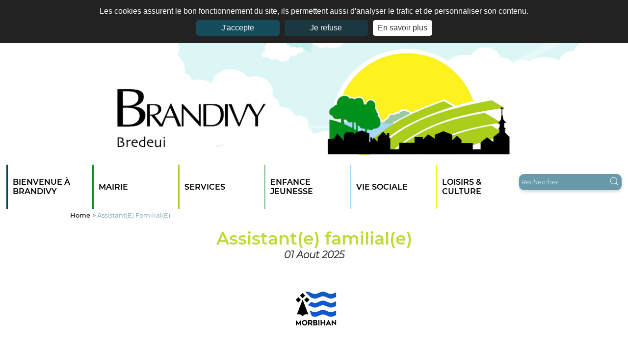

--- FILE ---
content_type: text/html; charset=UTF-8
request_url: https://www.brandivy.fr/assistante-familiale-a310.html
body_size: 7766
content:
<!DOCTYPE html>


<html lang="fr">
<head>


	<title>assistant(e) familial(e)</title>
<meta name="Description" content="assistant(e) familial(e)" />
<meta name="robots" content="index,follow,all"/>
<meta name="Content-language" content="fr"/>

	<meta charset="utf-8">
	<meta name="viewport"
		  content="user-scalable=no, initial-scale = 1, minimum-scale = 1, maximum-scale = 1, width=device-width">
	<meta name="format-detection" content="telephone=no">
	<meta name="google-site-verification" content="hSfYOwxLMlMIK4nGOaX3GRFiHM0eV3tG-XgsmZ6oNEc" />
	<!-- CSS -->

	<link rel="stylesheet" href="/css/jquery-ui-smooth.css"/>

	<link href="/css/horizontal.css" type="text/css" rel="stylesheet">
	<link href="/css/vertical.css" type="text/css" rel="stylesheet">

	<link rel="shortcut icon" type="image/x-icon" href="/upload/favicon/wxfbiejv-favicon.png"/>

	<!-- GOOGLE FONT -->
	<link href="https://fonts.googleapis.com/css?family=Open+Sans:400,600,700|Ubuntu:400,500,700" rel="stylesheet">

	<script src="/javascript/jquery-2.2.4.min.js" type="text/javascript"></script>

	<script type="text/javascript" src="/javascript/doubletaptogo.js"></script>

	<link href="/css/jcarousel.connected-carousels.css" type="text/css" rel="stylesheet">
	<script src="/javascript/jquery.jcarousel.min.js" type="text/javascript"></script>
	<script type="text/javascript" src="/javascript/jcarousel.connected-carousels.js"></script>

	<script type="text/javascript" src="/javascript/fonctions.js"></script>
	<script type="text/javascript" src="/javascript/jquery-ui-1.12.1.custom.min.js"></script>
	<script src="/javascript/jquery.ui.datepicker-fr.js"></script>
    <script src="/javascript/jquery-cookie/jquery.cookie.js"></script>

	<!-- fancybox -->
	<script src="/javascript/fancybox/dist/jquery.fancybox.min.js"></script>
	<link rel="stylesheet" href="/javascript/fancybox/dist/jquery.fancybox.min.css">

	<!-- bxslider -->
	<script src="/javascript/bxslider/jquery.bxslider.js"></script>
	<link href="/javascript/bxslider/jquery.bxslider.css" rel="stylesheet"/>

	<!--slick-->
	<link rel="stylesheet" type="text/css" href="/javascript/slick/slick/slick.css"/>
	<link rel="stylesheet" type="text/css" href="/javascript/slick/slick/slick-theme.css"/>
	<script type="text/javascript" src="/javascript/slick/slick/slick.min.js"></script>

	<!-- css du site -->
	<link rel="stylesheet" href="/css/font.css" type="text/css"/>
	<link rel="stylesheet" href="/css/site.css?v=1591707756" type="text/css"/>
	<link rel="stylesheet" href="/css/responsive.css?v=1571653252" type="text/css"/>

	
	<script src="/javascript/classie.js" type="text/javascript"></script>

	<script language="javascript">

		$(document).ready(function () {

			
			$('.sm').hide();

			$('.menu_elt').hover(
				function () {
					$(this).children('ul').stop(true, true).slideDown(250);
					$(this).addClass('current');

				},
				function () {
					$(this).children('ul').stop(true, true).slideUp(250);
					$(this).removeClass('current');

				}
			);

			//wrapper des table contenu administrable (pour ascenceur horizontal)
			$('.text_champ table').wrap('<div class="tableWrapper"></div>');
			$('.tableWrapper').prepend('<div class="info">Pour voir le tableau en entier, faites-le défiler</div>');

			//champs de type date
			$('input.datepicker').datepicker($.datepicker.regional["fr"]);


			// trim polyfill : https://developer.mozilla.org/en-US/docs/Web/JavaScript/Reference/Global_Objects/String/Trim
			if (!String.prototype.trim) {
				(function () {
					// Make sure we trim BOM and NBSP
					var rtrim = /^[\s\uFEFF\xA0]+|[\s\uFEFF\xA0]+$/g;
					String.prototype.trim = function () {
						return this.replace(rtrim, '');
					};
				})();
			}

			[].slice.call(document.querySelectorAll('.input__field')).forEach(function (inputEl) {
				// in case the input is already filled..
				if (inputEl.value.trim() !== '') {
					classie.add(inputEl.parentNode, 'input--filled');
				}

				// events:
				inputEl.addEventListener('focus', onInputFocus);
				inputEl.addEventListener('blur', onInputBlur);
			});

			function onInputFocus(ev) {
				classie.add(ev.target.parentNode, 'input--filled');
			}

			function onInputBlur(ev) {
				if (ev.target.value.trim() === '') {
					classie.remove(ev.target.parentNode, 'input--filled');
				}
			}
		});


		var chaine_eval = '';
		chaine_eval = "$(document).ready(function() ";
		chaine_eval += "{  $( '.ui-datepicker-calendar tbody tr td span' ).click(function()  { ";
		chaine_eval += " $('#reservation #jour').val($(this).html());";
		chaine_eval += " $('#reservation #annee').val($('.ui-datepicker-year').html());";
		chaine_eval += " $('#reservation #mois').val($('.ui-datepicker-month').html());";
		chaine_eval += "  $('#reservation').submit();";
		chaine_eval += "});";
		chaine_eval += "   }); ";
	</script>


	<!-- DEBUT Cookie  -->
	<script type="text/javascript">
		var cookiesRefuses = false;		window.cookieconsent_options = {
			"message": "Les cookies assurent le bon fonctionnement du site, ils permettent aussi d'analyser le trafic et de personnaliser son contenu.",
			"dismiss": "J'accepte",
			"texteRefuse": "Je refuse",
			"learnMore": "En savoir plus",
			"link": "/mentions-legales.php",
			"theme": "dark-top"
		};
	</script>

	<script type="text/javascript" src="/javascript/cookies_cnil.js"></script>
	<!-- FIN Cookie Consent  -->


	
	<script src='https://www.google.com/recaptcha/api.js'></script>

	<script>
		//recaptcha
		var captchaGoogleChecked = false;
		function recaptchaCallback(){
			captchaGoogleChecked = true;
		}
	</script>
</head>
<body>
<header>
    <div id="haut" class="header_content">
	<div id="accessibilite">
		<img src="/images/general/eye.png" alt="accessibilite"/>
		<a href="#" id="decreaseFont"><img src="/images/general/A_moins.png" alt="reduire le texte"/></a>
		<a href="#" id="resetFont"><img src="/images/general/A.png" alt="texte taille normal"/></a>
		<a href="#" id="increaseFont" ><img src="/images/general/A_plus.png" alt="augmenter le texte"/></a>
		<a href="javascript:print()"><img src="/images/general/print.png" alt="Imprimer la page"/></a>
	</div>

	<div class="logo">
		<a href="/">
			<img class="desk" src="/images/general/site/logo.png" alt="Logo" />
			<img class="resp" src="/images/general/site/logo-resp.png" alt="Logo" />
		</a>
	</div>

	<button class="js-menu menu_mobile" type="button">
		<div class="backMenu_mobile">
			<span class="bar"></span>
		</div>
	</button>
	<div class="content-nav">
		<nav id="wrapperMenu">
			<ul class="menu clearfix">

	
		<li class="menu_elt   no_clic ">

						<a class="menu_link"
				 href="#" title="Bienvenue à Brandivy">
				Bienvenue à Brandivy			</a>

							<ul class="sm">
										<li class="sm_elt ">
						
						<a class="sm_link " href="situation-geographique-c2.html" title="Situation géographique"  >Situation géographique</a>

											<li class="sm_elt ">
						
						<a class="sm_link " href="artisans-commmerces-sante-c3.html" title="ARTISANS COMMMERCES SANTÉ"  >ARTISANS COMMMERCES SANTÉ</a>

											<li class="sm_elt ">
						
						<a class="sm_link " href="nouveaux-arrivants-c4.html" title="Nouveaux arrivants"  >Nouveaux arrivants</a>

											<li class="sm_elt ">
						
						<a class="sm_link " href="agglomeration-gmva-c5.html" title="Agglomération (GMVA)"  >Agglomération (GMVA)</a>

											<li class="sm_elt ">
						
						<a class="sm_link " href="histoire-patrimoine-c1.html" title="Histoire & patrimoine"  >Histoire & patrimoine</a>

										</ul>
						</li>
		
		<li class="menu_elt   no_clic ">

						<a class="menu_link"
				 href="#" title="Mairie">
				Mairie			</a>

							<ul class="sm">
										<li class="sm_elt ">
						
						<a class="sm_link " href="/contact.php" title="Contacts"  >Contacts</a>

											<li class="sm_elt ">
						
						<a class="sm_link " href="conseil-municipal-c7.html" title="Le conseil municipal"  >Le conseil municipal</a>

											<li class="sm_elt ">
						
						<a class="sm_link " href="arretes-c70.html" title="Arrêtés"  >Arrêtés</a>

											<li class="sm_elt ">
						
						<a class="sm_link " href="deliberations-c8.html" title="Délibérations"  >Délibérations</a>

											<li class="sm_elt ">
						
						<a class="sm_link " href="les-marches-publics-c9.html" title="Les marchés publics"  >Les marchés publics</a>

											<li class="sm_elt ">
						
						<a class="sm_link " href="enquetes-publiques-c10.html" title="Enquêtes publiques"  >Enquêtes publiques</a>

											<li class="sm_elt ">
						
						<a class="sm_link " href="publications-c11.html" title="Publications"  >Publications</a>

											<li class="sm_elt ">
						
						<a class="sm_link " href="plan-communal-sauvegarde-c12.html" title="Plan communal de sauvegarde"  >Plan communal de sauvegarde</a>

										</ul>
						</li>
		
		<li class="menu_elt   no_clic ">

						<a class="menu_link"
				 href="#" title="Services">
				Services			</a>

							<ul class="sm">
										<li class="sm_elt ">
						
						<a class="sm_link lienVersSsm" href="#" title="Urbanisme"  >Urbanisme</a>

													<ul class="ssm">
																	<li class="ssm_elt ">
										<a class="ssm_link" href="formulaires-taxes-urbanisme-c42.html" title="Formulaires et taxes d'urbanisme"  >Formulaires et taxes d'urbanisme</a>
									</li>									<li class="ssm_elt ">
										<a class="ssm_link" href="lotissements-c43.html" title="Lotissements"  >Lotissements</a>
									</li>									<li class="ssm_elt ">
										<a class="ssm_link" href="plu-plan-local-urbanisme-c44.html" title="PLU (Plan Local d'Urbanisme)"  >PLU (Plan Local d'Urbanisme)</a>
									</li>									<li class="ssm_elt ">
										<a class="ssm_link" href="revision-plu-c66.html" title="RÉVISION DU PLU" target ='_blank'  >RÉVISION DU PLU</a>
									</li>									<li class="ssm_elt ">
										<a class="ssm_link" href="assainissement-c64.html" title="Assainissement"  >Assainissement</a>
									</li>									<li class="ssm_elt ">
										<a class="ssm_link" href="decisions-urbanisme-c69.html" title="Décisions d'urbanisme"  >Décisions d'urbanisme</a>
									</li>							</ul>
												<li class="sm_elt ">
						
						<a class="sm_link lienVersSsm" href="#" title="Démarches administratives"  >Démarches administratives</a>

													<ul class="ssm">
																	<li class="ssm_elt ">
										<a class="ssm_link" href="carte-identite-passeport-c45.html" title="Carte d'identité / passeport"  >Carte d'identité / passeport</a>
									</li>									<li class="ssm_elt ">
										<a class="ssm_link" href="elections-c46.html" title="Élections"  >Élections</a>
									</li>									<li class="ssm_elt ">
										<a class="ssm_link" href="etat-civil-c47.html" title="État civil"  >État civil</a>
									</li>									<li class="ssm_elt ">
										<a class="ssm_link" href="recensement-jdc-c48.html" title="Recensement, JDC"  >Recensement, JDC</a>
									</li>									<li class="ssm_elt ">
										<a class="ssm_link" href="reglementations-c49.html" title="Réglementations"  >Réglementations</a>
									</li>									<li class="ssm_elt ">
										<a class="ssm_link" href="cartes-grises-c67.html" title="Cartes grises"  >Cartes grises</a>
									</li>									<li class="ssm_elt ">
										<a class="ssm_link" href="controle-technique-c71.html" title="Contrôle technique"  >Contrôle technique</a>
									</li>							</ul>
												<li class="sm_elt ">
						
						<a class="sm_link " href="locations-salles-c16.html" title="Locations de salles"  >Locations de salles</a>

											<li class="sm_elt ">
						
						<a class="sm_link " href="gestion-des-dechets-c17.html" title="Gestion des déchets"  >Gestion des déchets</a>

											<li class="sm_elt ">
						
						<a class="sm_link " href="transports-c18.html" title="Transports"  >Transports</a>

										</ul>
						</li>
		
		<li class="menu_elt   no_clic ">

						<a class="menu_link"
				 href="#" title="Enfance Jeunesse">
				Enfance Jeunesse			</a>

							<ul class="sm">
										<li class="sm_elt ">
						
						<a class="sm_link " href="ecole-c19.html" title="L'école"  >L'école</a>

											<li class="sm_elt ">
						
						<a class="sm_link lienVersSsm" href="#" title="Services"  >Services</a>

													<ul class="ssm">
																	<li class="ssm_elt ">
										<a class="ssm_link" href="cantine-garderie-c50.html" title="Cantine garderie"  >Cantine garderie</a>
									</li>									<li class="ssm_elt ">
										<a class="ssm_link" href="mam-c51.html" title="La MAM"  >La MAM</a>
									</li>									<li class="ssm_elt ">
										<a class="ssm_link" href="ripam-rpe-c52.html" title="Le RIPAM / RPE"  >Le RIPAM / RPE</a>
									</li>									<li class="ssm_elt ">
										<a class="ssm_link" href="les-ans-c68.html" title="Les 16-25 ans"  >Les 16-25 ans</a>
									</li>							</ul>
											</ul>
						</li>
		
		<li class="menu_elt   no_clic ">

						<a class="menu_link"
				 href="#" title="Vie Sociale">
				Vie Sociale			</a>

							<ul class="sm">
										<li class="sm_elt ">
						
						<a class="sm_link " href="ccas-c21.html" title="CCAS"  >CCAS</a>

											<li class="sm_elt ">
						
						<a class="sm_link " href="domicile-partage-c22.html" title="Domicile partagé"  >Domicile partagé</a>

											<li class="sm_elt ">
						
						<a class="sm_link " href="seniors-c23.html" title="Seniors"  >Seniors</a>

											<li class="sm_elt ">
						
						<a class="sm_link " href="aides-sociales-c35.html" title="Aides sociales"  >Aides sociales</a>

											<li class="sm_elt ">
						
						<a class="sm_link " href="loc-info-services-c60.html" title="Loc'h info services"  >Loc'h info services</a>

											<li class="sm_elt ">
						
						<a class="sm_link " href="contacts-c24.html" title="Contacts"  >Contacts</a>

										</ul>
						</li>
		
		<li class="menu_elt   no_clic ">

						<a class="menu_link"
				 href="#" title="Loisirs & Culture">
				Loisirs & Culture			</a>

							<ul class="sm">
										<li class="sm_elt ">
						
						<a class="sm_link lienVersSsm" href="#" title="Vie associative"  >Vie associative</a>

													<ul class="ssm">
																	<li class="ssm_elt ">
										<a class="ssm_link" href="annuaire-des-associations-c53.html" title="Annuaire des associations"  >Annuaire des associations</a>
									</li>									<li class="ssm_elt ">
										<a class="ssm_link" href="formulaires-c54.html" title="Formulaires"  >Formulaires</a>
									</li>							</ul>
												<li class="sm_elt ">
						
						<a class="sm_link lienVersSsm" href="#" title="Loisirs"  >Loisirs</a>

													<ul class="ssm">
																	<li class="ssm_elt ">
										<a class="ssm_link" href="aires-jeux-equipements-c39.html" title="Aires de jeux et équipements"  >Aires de jeux et équipements</a>
									</li>									<li class="ssm_elt ">
										<a class="ssm_link" href="la%80%99etang-foret-base-loisirs-c40.html" title="L’étang de la forêt et sa base de loisirs"  >L’étang de la forêt et sa base de loisirs</a>
									</li>									<li class="ssm_elt ">
										<a class="ssm_link" href="les-chemins-randonnees-c41.html" title="Les chemins de randonnées"  >Les chemins de randonnées</a>
									</li>							</ul>
												<li class="sm_elt ">
						
						<a class="sm_link " href="culture-c27.html" title="Culture"  >Culture</a>

											<li class="sm_elt ">
						
						<a class="sm_link " href="/evenement.php" title="Événements"  >Événements</a>

										</ul>
						</li>
		</ul>

<script>
	if ($(document).width() <= 770) {
		//alert($(document).width());
		$('#menu-deroulant > li:has(ul)').doubleTapToGo();
	}

	jQuery.fn.extend({
		outerHtml: function (replacement) {
			// We just want to replace the entire node and contents with
			// some new html value
			if (replacement) {
				return this.each(function () {
					$(this).replaceWith(replacement);
				});
			}
			var tmp_node = $("<div></div>").append($(this).clone());
			var markup = tmp_node.html();
			// Don't forget to clean up or it will leak memory.
			tmp_node.remove();
			return markup;
		}
	});

	$(".lienVersSsm").click(function(){
		$(this).next(".ssm").slideToggle();
	});
</script>  



    		</nav>

		<div class="searchBarre">
			<form method="get" action="/recherche.php">
				<input type="search" placeholder="Rechercher..." name="recherche">
				<button><img src="/images/general/site/search.svg" alt="Loupe"></button>
			</form>
		</div>
	</div>
</div>


<script>
	/* A simple and scalable hamburger menu using css transitions. */
	var isActive = false;

	$('.js-menu').on('click', function() {
		if (isActive) {
			$(this).removeClass('active');
			$('body').removeClass('menu-open');
		} else {
			$(this).addClass('active');
			$('body').addClass('menu-open');
		}

		isActive = !isActive;
	});
</script></header><!-- fin header-->

<main role="main" id="page_actu">


    <section class="une_actu_page_dyn page_dynamique_content">

        
        <div class="fil_ariane">
            <div class="fil_ariane_content">
                <a href="/index.php"> Home </a> >
                <span>Assistant(e) familial(e)</span>
            </div>

            <a onclick="history.back();" onmouseover="this.style.cursor='pointer';" class="current current_retour">
                < Back
            </a>
        </div>
        <div class="titre_actu">
        <h1>Assistant(e) familial(e)</h1>
        <div class="date_actu"><span>01 Aout 2025                	
		</span></div>
        </div>
        <div class="text_champ">
            <article class="texte_article"><div>
<p>&nbsp;</p>
<p><img class="" style="display: block; margin-left: auto; margin-right: auto;" src="https://www.brandivy.fr/upload/site/CONSEIL.png" alt="" width="176" height="138" /></p>
<p>&nbsp;</p>
<h3 style="text-align: center;"><strong>CAMPAGNE DE RECRUTEMENT D'ASSISTANTS FAMILIAUX DANS LE MORBIHAN</strong></h3>
<p>&nbsp;</p>
<p>Devenir assistant familial, un m&eacute;tier au service des enfants confi&eacute;s &agrave; l&rsquo;aide sociale &agrave; l&rsquo;enfance (ASE).</p>
<p>&nbsp;</p>
<p><br />Un assistant familial est un professionnel salari&eacute; qui accueille &agrave; son domicile durant des p&eacute;riodes variables des enfants et/ou des jeunes majeurs &acirc;g&eacute;s de 0 &agrave; 21 ans suite &agrave; des mesures de protection.</p>
<p>&nbsp;</p>
<p>Ces placements ont pour but de leur offrir toutes les conditions favorables &agrave; leur d&eacute;veloppement en leur apportant des garanties &eacute;ducatives, affectives, et relationnelles. Ces enfants fragilis&eacute;s doivent trouver en famille d&rsquo;accueil un cadre s&eacute;curisant.</p>
<p>&nbsp;</p>
<p>Sous l&rsquo;autorit&eacute; des inspecteurs de l&rsquo;aide sociale &agrave; l&rsquo;enfance, les assistants familiaux travaillent avec une &eacute;quipe pluridisciplinaire engag&eacute;e dans le suivi de l&rsquo;enfant. Ils assurent le lien entre les besoins de l&rsquo;enfant et les &eacute;quipes de l&rsquo;aide sociale &agrave; l&rsquo;enfance pour garantir toutes les conditions favorables &agrave; son &eacute;panouissement.</p>
<p>&nbsp;</p>
<p>&nbsp;</p>
<p><strong>Un m&eacute;tier porteur de sens qui fait appel &agrave; de grandes qualit&eacute;s humaines et &eacute;ducatives. </strong></p>
<p><strong>Pourquoi pas vous ?</strong></p>
<p>&nbsp;</p>
<p>Pour pouvoir maintenir son offre d&rsquo;accueil, le d&eacute;partement a besoin de recruter de nouveaux candidats !</p>
<p>&nbsp;</p>
<p>&nbsp;</p>
<div class="btn_cta_general">
<p>Pour tout savoir sur les diff&eacute;rentes &eacute;tapes pour devenir assistant familial rejoignez-nous sur assfam.morbihan.fr<br /><strong>Contact :</strong> <a href="mailto:assfam56@morbihan.fr">assfam56@morbihan.fr</a></p>
</div>
<p>&nbsp;</p>
<p>&nbsp;</p>
<p>&nbsp;</p>
</div>
<p><img style="display: block; margin-left: auto; margin-right: auto;" src="https://www.brandivy.fr/upload/site/Agenda/Ass-Fam_56_INSERTION_120x210_2024_.jpg" width="800" height="458" /></p>
<p>&nbsp;</p>
<p>&nbsp;</p>
<p>&nbsp;</p>
<p>&nbsp;</p>
<p>&nbsp;</p>
<p>&nbsp;</p>
<p>&nbsp;</p>
<p>&nbsp;</p>
<p>&nbsp;</p></article>
        </div>

		<section>
		    <div class="carousel_page_dyn">

	</div>


<script language="javascript">

	$(document).ready(function () {
		$('.carousel_page_dyn').slick({

			arrows: true,
			slidesToShow: 4,
			slidesToScroll: 4,
			adaptiveHeight: true,
			responsive: [
				{
					breakpoint: 1024,
					settings: {
						slidesToShow: 3,
						slidesToScroll: 3,
						infinite: true,
						dots: false
					}
				},
				{
					breakpoint: 600,
					settings: {
						slidesToShow: 2,
						slidesToScroll: 2
					}
				},
				{
					breakpoint: 480,
					settings: {
						slidesToShow: 1,
						arrows: false,
						dots: true,
						slidesToScroll: 1
					}
				}
				// You can unslick at a given breakpoint now by adding:
				// settings: "unslick"
				// instead of a settings object
			]


		});
	});

</script>




		</section>

        <!--fin archives-->
    </section>

</main>

<footer>
    <a href="#" class="scrollToTop"></a>


<div class="wrapper-footer">
	<!-- INFOS FOOTER -->
	<section class="content-infosFooter">
		<article>
			<h2>MAIRIE DE BRANDIVY</h2>
<p>&nbsp;</p>
<p><strong>Contact :</strong></p>
<p>&nbsp;</p>
<p>4, Place de l'&eacute;glise</p>
<p>56 390 Brandivy</p>
<p>&nbsp;</p>
<p><strong>T&eacute;l :</strong> <a href="tel:+330297580374">02 97 56 03 74</a></p>
<p><strong>E-mail :</strong> <a href="mailto:mairie@brandivy.fr">mairie@brandivy.fr</a></p>		</article>

		<div class="barreSepFooter"></div>

		<article>
			<p>&nbsp;</p>
<p><strong>Horaires d'ouverture (&agrave; compter du 3/03/2025) :</strong></p>
<p><span style="color: #333333;"><strong>&nbsp;</strong></span></p>
<p><strong>Lundi :</strong></p>
<p>de 8h30 &agrave; 12h00 et de 13h30 &agrave; 17h30</p>
<p><strong>Mardi, Mercredi et Jeudi :</strong></p>
<p>de 8h00 &agrave; 12h00</p>
<p>(de 13h30 &agrave; 17h30 : accueil t&eacute;l&eacute;phonique uniquement)</p>
<p><strong>Vendredi :</strong></p>
<p>de 8h00 &agrave; 12h00 et de 13h30 &agrave; 17h00</p>
<p>&nbsp;</p>		</article>
	</section><!-- #infos footer -->

	<!-- LIENS FOOTER -->
	<section class="content-liensFooter">
		<a class="btnContactFooter" href="/contact.php">Nous contacter<img src="/images/general/site/mail.svg" alt="Contact"></a>

		<div class="wrapper-accesFooter desk">
			<a class="lienAccesFooter" href="https//www.brandivy.fr"><img src="upload/page/dtivgmum-logo_brandivy.jpg" alt="Logo"></a>
			<a target="_blank" class="lienAccesFooter" href="https://www.golfedumorbihan-vannesagglomeration.bzh/"><img src="upload/page/umwnvdxy-vannes-agglo-nouveau-logo-devoile_3109846.jpg" alt="Logo"></a>
		</div>
	</section><!-- #liens footer -->

	<!-- PLAN FOOTER -->
	<section class="content-planFooter">
		<h4>Accès plan interactif :</h4>
		<a href="/annuaire.php"><img src="upload/page/nnyllmme-carte_plan-travail-1.png" alt="Plan interactif"></a>
	</section><!-- #plan footer -->

	<div class="wrapper-accesFooter resp">
		<a class="lienAccesFooter" href="https//www.brandivy.fr"><img src="upload/page/dtivgmum-logo_brandivy.jpg" alt="Logo"></a>
		<a target="_blank" class="lienAccesFooter" href="https://www.golfedumorbihan-vannesagglomeration.bzh/"><img src="upload/page/umwnvdxy-vannes-agglo-nouveau-logo-devoile_3109846.jpg" alt="Logo"></a>
	</div>
</div>

<!-- MENTIONS -->
<div class="footer_content">
	&copy;2019BRANDIVY -

	<a href="/mentions-legales.php"><u>
			MENTIONS LÉGALES</u>
		</a> -

	<a target="_blank" href="https://www.seeweb.fr" rel="nofollow">
		SEEWEB.FR
	</a>
</div><!-- #mentions -->


<!-- contenu remplaçant les iframes bloquées si cookies non acceptés -->
<div id="iframeContenuRemplacement_wrapper" style="display: none;">
	<div class="iframeContenuRemplacement">
		Ce contenu extérieur au site a été bloqué car vous n'avez pas accepté notre politique sur les données personnelles. Vous pouvez les accepter à partir des mentions légales.	</div>
</div>


<script language="javascript">
	$(document).ready(function () {
		//Check to see if the window is top if not then display button
		$(window).scroll(function () {
			if ($(this).scrollTop() > 10) {
				$('.scrollToTop').fadeIn();
			} else {
				$('.scrollToTop').fadeOut();
			}
		});

		//Click event to scroll to top
		$('.scrollToTop').click(function () {
			$('html, body').animate({scrollTop: 0}, 800);
			return false;
		});

	});


	$(function() {
		//tailles de police accessibilité
		var $elemsApplicablesModifPolice = $("h1,h2,h3,h4,h5,h6,p,h5,.ssm_link,.une_actu_titre .une_actu_titre_content,.une_actu p,.selectProfilHome select,.selectProfilHome select option,.content-infosFooter h2,.btnContactFooter,.content-planFooter h4,#creation *,#button,.fil_ariane_content a,.fil_ariane_content span,.btn-returnHome,.text_champ ul,.text_champ ul li,.footer_content a,.footer_content");

		var applyModifPolice = function (pourcentAAppliquer) {
			if (pourcentAAppliquer < minModifPolice) {
				pourcentAAppliquer = minModifPolice;
			} else if (pourcentAAppliquer > maxModifPolice) {
				pourcentAAppliquer = maxModifPolice;
			} else {
				//application du changement
				$elemsApplicablesModifPolice.each(function () {
					let $elt = $(this);
					$elt.css("font-size", ""); //on annule la modif de font-size pour connaître la font-size initiale
					if (pourcentAAppliquer != 0) {
						let ftz = $elt.css("font-size");
						let unite = ftz.replace(/\d|\./g, '');
						let ftzReal = parseFloat(ftz);
						let newFtz = (ftzReal * (1 + pourcentAAppliquer / 100)) + unite;
						$elt.css("font-size", newFtz);
					}
					$.cookie('pourcentModifPolice', pourcentAAppliquer, {expires: 365}); //expire dans un an environ
				});
			}
		};

		var minModifPolice = -30;
		var maxModifPolice = 30;

		var pourcentModifPolice = $.cookie('pourcentModifPolice');
		if (pourcentModifPolice) {
			pourcentModifPolice = parseInt(pourcentModifPolice);
			if(pourcentModifPolice !== 0) {
				applyModifPolice(pourcentModifPolice);
			}
		} else {
			pourcentModifPolice = 0;
		}

		$("#decreaseFont").click(function () {
			pourcentModifPolice -= 5;
			applyModifPolice(pourcentModifPolice);
		});
		$("#resetFont").click(function () {
			pourcentModifPolice = 0;
			applyModifPolice(pourcentModifPolice);
		});
		$("#increaseFont").click(function () {
			pourcentModifPolice += 5;
			applyModifPolice(pourcentModifPolice);
		});
	});

    $(".text_champ img").each(function() {


        $( this ).attr('data-src', this.src);


      /*  imgsrc = this.src;
        console.log(imgsrc);*/
    });

    $('.text_champ img').fancybox();



</script>
<!---
<script src="/javascript/accessibilite.js"></script>---!>
</footer><!-- fin footer -->

</body>
</html>


--- FILE ---
content_type: text/css
request_url: https://www.brandivy.fr/css/horizontal.css
body_size: 158
content:
.jcarousel-skin-default .jcarousel 
{
    position: relative;
    overflow: hidden;
    width: 75%;
    height: 75px;
    border: 0px solid #000;
}

.jcarousel-skin-default ul {
    width: 20000px;
    position: absolute;
    list-style: none;
    margin: 0;
    padding: 0;
}

.jcarousel-skin-default li 
{
    float: left;
    margin: 0 0px 0 0;
    padding: 0;
	list-style-type: none;
}

*[dir=rtl] .jcarousel-skin-default li {
    float: right;
    margin: 0 0 0 10px;
}

/** Custom **/

.jcarousel-skin-default li img {
    border: 0;
}


--- FILE ---
content_type: text/css
request_url: https://www.brandivy.fr/css/jcarousel.connected-carousels.css
body_size: 1015
content:
/** Stage container **/
.connected-carousels .stage {
	width: auto;
	margin: 0 auto;
	position: relative;
	overflow:hidden;
}
.connected-carousels .photo-credits {
    position: absolute;
    display: block;
    overflow: hidden;
    z-index: 500;
    left: 0px;
    top: 20px;
    /* bottom: 20px; */
    font-size: 14px;
    color: #333;
    font-weight: bold;
    padding: 5px 10px;
    background: rgba(255,255,255,0.85);
}
.connected-carousels .photo-credits a {
	color: #fff;
}
/** Navigation container **/
.connected-carousels .navigation {
    display: block;
    overflow: hidden;
    width: 30%;
	position: relative;
	right: 70%;
	padding-right: 30px;
    float: left;
    border-right: 1px solid #fff;
	box-sizing: border-box;
}

.stage .navigation .prev-navigation, 
.stage .navigation .next-navigation {
	display:none;
	}
/** Shared carousel styles **/
.connected-carousels .carousel {
	overflow: hidden;
	position: relative;
}
.connected-carousels .carousel-stage ul {
	width: 10000%;
    display: block;
    margin: 0;
    overflow: hidden;
    padding: 0;
    position: relative;
    list-style: none;	
}

.connected-carousels .carousel-navigation ul {
	/*width: 20000em;*/
	width: 99%;	
    display: block;
    list-style: outside none none;
    margin: 0;
    overflow: hidden;
    padding: 0;
    position: relative;
	top:0 !important;
	left:0 !important;
}

.connected-carousels .carousel li {
	float: left;
}

/*.connected-carousels .carousel li img {
	width: 100%;
	max-width:500px;
}*/

.connected-carousels .carousel-stage li {
	width: 1%;
	position: relative;
	overflow: hidden;
	box-sizing: border-box;
	padding: 0 0.1%;
}

.connected-carousels .carousel-stage .img_slider > a{
	display: block;
	overflow: hidden;
	position: relative;
}

.connected-carousels .carousel-stage li img  {
	height: 465px;
	position: relative;
	left: 50%;
	transform: translateX(-50%);
	max-width: none;
}

/** Stage carousel specific styles **/
.connected-carousels .carousel-stage {
    display: block;
    float: left;
    overflow: hidden;
    width: 70%;
    position: relative;
    /* top: -90px; */
    right: 0;
	box-sizing: border-box;
	left: 30%;
}

/** Navigation carousel specific styles **/
.connected-carousels .carousel-navigation {
	height: 100%;
	width: 100%;
	margin: 0 auto;	
}
.connected-carousels .carousel-navigation li {
    cursor: pointer;
    margin: 5px 10px 5px 0;
    width: 120px;
    height: 100px;
    overflow: hidden;
    transition: all 0.5s ease;
	position: relative;
}
.connected-carousels .carousel-navigation li img {
    display: block;
    height: 100px;
	transition: all 0.5s ease;
	-moz-transition: all 0.5s ease;			
}

.hover_effect  {
	background:url(../images/general/site/icone_zoom.png) no-repeat 50% 50% rgba(255,255,255,0.80);
	display:none;
    height: 100%;
    width: 100%;
	top: 0;
	left: 0;
	position: absolute;
	z-index: 100;
	opacity:0;
	transition: all 0.5s ease;
	-moz-transition: all 0.5s ease;						
							
}

.carousel-navigation li:hover .hover_effect ,
.carousel-navigation li.active .hover_effect {
	display:block;
	opacity:1;						
}
/** Stage carousel controls **/
.connected-carousels .prev-stage, .connected-carousels .next-stage {
	position: absolute;
	top: 50%;
	width: 35px;
	text-align: center;
	font-size:0;
	transform: translateY(-50%);
}
.connected-carousels .prev-stage {
	left: 0;
}
.connected-carousels .next-stage {
	right: 0;
}
/*.connected-carousels .prev-stage.inactive, .connected-carousels .next-stage.inactive {
	display: none;
}
.connected-carousels .prev-stage span, .connected-carousels .next-stage span {
	display: none;
	position: absolute;
	top: 50%;
	width: 35px;
	height: 47px;
	text-align: center;
	font-size:0;
}*/

/** Navigation carousel controls **/
.connected-carousels .prev-navigation, .connected-carousels .next-navigation {
	display: none;
	position: absolute;
	width: 30px;
	height: 30px;
	/*background: #4E443C;
	color: #fff;
	text-decoration: none;
	text-shadow: 0 0 1px #000;
	font: 16px/29px Arial, sans-serif;
	-webkit-border-radius: 30px;
	-moz-border-radius: 30px;
	border-radius: 30px;
	-webkit-box-shadow: 0 0 2px #999;
	-moz-box-shadow: 0 0 2px #999;
	box-shadow: 0 0 2px #999;*/
}
.connected-carousels .prev-navigation {
	left: -15px;
	top: 22px;
	text-indent: 6px;
}
.connected-carousels .next-navigation {
	right: -15px;
	top: 22px;
	text-indent: 20px;
}
.connected-carousels .prev-navigation.inactive, .connected-carousels .next-navigation.inactive {
	opacity: .5;
	cursor: default;
}




--- FILE ---
content_type: text/css
request_url: https://www.brandivy.fr/css/font.css
body_size: 233
content:
@font-face {
	font-family: 'Montserrat';
	src: url('/css/font/Montserrat-Light.eot');
	src: url('/css/font/Montserrat-Light.eot?#iefix') format('embedded-opentype'),
	url('/css/font/Montserrat-Light.woff2') format('woff2'),
	url('/css/font/Montserrat-Light.woff') format('woff'),
	url('/css/font/Montserrat-Light.ttf') format('truetype'),
	url('/css/font/Montserrat-Light.svg#Montserrat-Light') format('svg');
	font-weight: 300;
	font-style: normal;
}

@font-face {
	font-family: 'Montserrat';
	src: url('/css/font/Montserrat-Medium.eot');
	src: url('/css/font/Montserrat-Medium.eot?#iefix') format('embedded-opentype'),
	url('/css/font/Montserrat-Medium.woff2') format('woff2'),
	url('/css/font/Montserrat-Medium.woff') format('woff'),
	url('/css/font/Montserrat-Medium.ttf') format('truetype'),
	url('/css/font/Montserrat-Medium.svg#Montserrat-Medium') format('svg');
	font-weight: 500;
	font-style: normal;
}

@font-face {
	font-family: 'Montserrat';
	src: url('/css/font/Montserrat-Regular.eot');
	src: url('/css/font/Montserrat-Regular.eot?#iefix') format('embedded-opentype'),
	url('/css/font/Montserrat-Regular.woff2') format('woff2'),
	url('/css/font/Montserrat-Regular.woff') format('woff'),
	url('/css/font/Montserrat-Regular.ttf') format('truetype'),
	url('/css/font/Montserrat-Regular.svg#Montserrat-Regular') format('svg');
	font-weight: normal;
	font-style: normal;
}

@font-face {
	font-family: 'Montserrat';
	src: url('/css/font/Montserrat-SemiBold.eot');
	src: url('/css/font/Montserrat-SemiBold.eot?#iefix') format('embedded-opentype'),
	url('/css/font/Montserrat-SemiBold.woff2') format('woff2'),
	url('/css/font/Montserrat-SemiBold.woff') format('woff'),
	url('/css/font/Montserrat-SemiBold.ttf') format('truetype'),
	url('/css/font/Montserrat-SemiBold.svg#Montserrat-SemiBold') format('svg');
	font-weight: 600;
	font-style: normal;
}

@font-face {
	font-family: 'Montserrat';
	src: url('/css/font/Montserrat-LightItalic.eot');
	src: url('/css/font/Montserrat-LightItalic.eot?#iefix') format('embedded-opentype'),
	url('/css/font/Montserrat-LightItalic.woff2') format('woff2'),
	url('/css/font/Montserrat-LightItalic.woff') format('woff'),
	url('/css/font/Montserrat-LightItalic.ttf') format('truetype'),
	url('/css/font/Montserrat-LightItalic.svg#Montserrat-LightItalic') format('svg');
	font-weight: 300;
	font-style: italic;
}



--- FILE ---
content_type: text/css
request_url: https://www.brandivy.fr/css/site.css?v=1591707756
body_size: 7521
content:

/*****************************************************************
	PROPRIETES GENERALES  - BODY / TITRES / TEXTES / LIENS // CSS 
*****************************************************************/
html {
	height: 100%;
	box-sizing: border-box;
	margin: 0;
	overflow-x: hidden;
	overflow-y: visible;
	padding: 0;
	position: relative;
	overflow-scrolling: touch;
	-webkit-overflow-scrolling: touch;
}

body {
	background-size: cover; /* version standardisée */
	font-family: 'Montserrat';
	font-weight: normal;
	font-style: normal;
	font-size: 16px;
	-webkit-font-smoothing: antialiased;
	-webkit-text-size-adjust: 100%;
	-moz-text-size-adjust: 100%;
	height: 100%;
	position: relative;
	margin: 0;
	padding: 0;
	-webkit-box-sizing: border-box;
	-moz-box-sizing: border-box;
	box-sizing: border-box;
	color: #333333;
}


body {
	content: "1";
}

h1, h2, h3, h4 {
	padding: 0;
	margin:0;
}

.lower{
	text-transform: none;
}

h1 {
	position: relative;
	font-size:35px;
	margin:auto;
	font-weight: 600;
	font-style: normal;
}

h2 {
	font-weight: 600;
	font-style: normal;
	font-size: 30px;
	color: #004358;
	padding: 20px 0 10px;
	margin: 0;
}

h3 {
	font-size: 25px;
	color:#63929e;
	font-weight: 500;
	text-decoration: none;
	padding: 20px 0 5px;
	font-style: italic;
}

h4 {
	font-size: 20px;
	color:#a3d8c3;
	padding: 20px 0 0;
	text-decoration: none;
	font-weight: 400;
}


h5, h6 {
	font-size: 1em;
	text-decoration: none;
	padding: 0;
	margin: 0;
}

em, i {
	font-size: 16px;
	text-decoration: none;
	padding: 0;
	color: #333333;
	margin: 0;
	display: inline;
	font-weight: 300;
	font-style: italic;
}

strong {
	font-weight: 600;
	font-style: normal;
}

p, table {
	color: #333333;
	font-size: 16px;
	margin: 0;
	padding: 0;
}


a {
	outline: none;
	text-decoration: none;
}

img, iframe {
	border: none;
	max-width: 100%;
}

img{
	height: auto;
}

ul, ul li {
	list-style-type:none;
	padding: 0;
	margin: 0;
}

.tablette, .phone {
	display: none;
}

input, select {
	appearance: none;
	-ms-appearance: none;
	-o-appearance: none;
	-moz-appearance: none;
	-webkit-appearance: none;
}

select::-ms-expand {
	display: none;
}

table tr {
	display: flex;
	align-items: flex-start;
}

/******* PARALLAX ********/

.parallax {
    background-attachment: fixed;
    background-position: center;
    background-repeat: no-repeat;
    background-size: cover;
}

/*********************************
		Scroll To Top
*********************************/

.scrollToTop {
	display: none;
	overflow: hidden;
	margin: 1%;
	height: 45px;
	width: 45px;
	background: url(../images/general/site/top_page.png) no-repeat center center;
	background-size: contain;
	padding:3px;
	cursor: pointer;
	position: fixed;
	bottom: 0;
	right: 0;
	z-index: 10000;
}

/*********************************
			Tiny
*********************************/

#tinymce ul, #tinymce ul li {
	list-style:initial !important;
	padding-left: 40px;
}

.body_tiny {
	background-image: none;
}

/*********************************
			404
*********************************/
.quatrecentquatre{
	padding-bottom: 35px;
	text-align: center;
}

.quatrecentquatre .fil_ariane{
	text-align:left;
}

.quatrecentquatre img{
	width:100%;
	max-width:600px;
	display:block;
	margin:auto;
}

.quatrecentquatre h1{
	font-size:30px;
	text-align:left;
}

.quatrecentquatre .btn_cta_general{
	margin: 20px auto;
	text-align: center;
	padding:10px;
	font-size:25px;
	color: #fff;

}


/*********************************
			COOKIES
*********************************/
body .cc_container {
	font-family: 'Mukta Vaani', sans-serif;
	font-size: 16px;
	text-align: center;
}

body .cc_container p {
	color: #fff;
}

body .cc_container .cc_message {
	display: block;
	text-align: center;
	font-size: 16px;
	margin: 0;
}

body .cc_container .cc_btn, body .cc_container body .cc_btn:visited {
	color: #fff;
	background-color:#144c5c;
}

body .cc_container a, body .cc_container a:visited {
	text-decoration: none;
	color: #333;
	background: #fff;
	border-radius: 5px;
	-webkit-border-radius: 5px;
	margin-top: 10px;
	padding: 7px 10px;
	float: none;
	font-size: 16px;
	display: inline-block;
	max-width: 140px;
	text-align: center;
}

body .cc_banner-wrapper {
	z-index: 9999999;
}

body .cc_banner-wrapper .cc_container .cc_btn {
	float: none;
	max-width: 140px !important;
	display: inline-block;
	text-align: center;
	margin-top: 10px;
	font-size: 16px;
	margin-left: 0;
	margin-right: 10px;
}

body .cc_banner-wrapper .cc_container .cc_btn.cc_btn_refuse{
	background: rgba(20, 76, 92, 0.5);
}

body .cc_container a:hover, body .cc_container a:visited:hover {
	background: #666;
	color: #fff;
}

.iframeContenuRemplacement{
	border: 1px solid #bbb;
	padding: 10px;
}

/**************************************************************
			BANDEAU HEADER
**************************************************************/
#accessibilite {
	z-index: 9;
	color: #fff;
	background: #333;
	display: block;
	overflow: hidden;
	padding: 5px 2px;
	position: absolute;
	top: 0;
	right: 83px;
}

#accessibilite a {
	color: #fff;
	padding: 0 3px;
	border-right: 1px solid #fff;
}

#accessibilite a:last-child {
	border-right: none;
}

#accessibilite img {
	vertical-align: middle;
	padding: 0 3px 0 0;
}

.logo {
	position: relative;
	width: auto;
	height: 250px;
	display: block;
	text-align: center;
	overflow: hidden;
}

.logo .resp {
	display: none;
}

.logo img {
	position: absolute;
	width: 1920px;
	max-width: 1920px;
	height: 100%;
	top: 0;
	left: 50%;
	transform: translateX(-50%);
}

.content-nav {
	margin-right: 5%;
	display: flex;
	flex-direction: row;
	justify-content: space-between;
	align-items: center;
}

/**************************************************************
			NAVIGATION / menu déroulant
**************************************************************/
#wrapperMenu {
	height: 90px;
	margin: 20px 0 0 5%;
	display: flex;
	justify-content: space-between;
	align-items: center;
}

.menu_mobile{
	display: none;
}

.menu{
	max-width: 1920px;
	height: 100%;
    z-index: 1000;
    overflow: visible;
	display: flex;
	align-items: center;
    white-space: nowrap;   
    text-align: center;
}

#wrapperMenu .menu_elt {
	width: 200px;
	height: 100%;
	white-space: normal;
	text-align: left;
	position: relative;
	overflow: visible;
	display: flex;
	cursor: pointer;
	transition: all 0.5s ease 0s;
	-moz-transition: all 0.5s ease 0s;
	-webkit-transition: all 0.5s ease 0s;
}

.menu_link {
	padding-left: 10px;
	position: relative;
	display: flex;
	align-items: center;
	outline: none;
	text-decoration: none;
	text-transform: uppercase;
	font-size: 18px;
	color: #000000;
	font-weight: 600;
	font-style: normal;
	text-shadow: none;
}

/****  SOUS MENU *****/
#wrapperMenu .sm {
	position: absolute;
	left:0;
	display: none;
	height: auto;
	top: 100%;
	text-align: left;
	font-weight: normal;
	z-index: 1000;
	min-width: 100%;
}

/*****  ITEM SOUS MENU *******/
.sm{
	width: 300px;
	background-color: #fff;
	-webkit-box-shadow: 0px 3px 6px 0px rgba(0,0,0,0.16);
	-moz-box-shadow: 0px 3px 6px 0px rgba(0,0,0,0.16);
	box-shadow: 0px 3px 6px 0px rgba(0,0,0,0.16);
}

.sm_elt {
	
	padding: 0;
	border-bottom: none;
	height: auto;
	display: block;
	float: none;
	transition: all 0.5s ease 0s;
	border-bottom: 2px solid #ffffff;
}

.sm_link, .ssm_link {
	display: block;
	padding: 15px 25px;
	font-size: 18px;
	background: none;
	text-align: left;
	box-sizing: border-box;
	text-transform: uppercase;
	text-decoration: none;
	font-weight: 500;
	font-style: normal;
	color: #ffffff;
	white-space: normal;
}


/* CUSTOM */
.sm_elt:last-child .sm_link {
	border-bottom: none;
}

.menu_elt:nth-child(1) .menu_link {
	border-left: 3px solid #004358;
}

.menu_elt:nth-child(1) .sm {
	background-color: #004358;
}

.menu_elt:nth-child(2) .menu_link {
	border-left: 3px solid #00911a;
}

.menu_elt:nth-child(2) .sm {
	background-color: #00911a;
}

.menu_elt:nth-child(3) .menu_link {
	border-left: 3px solid #abce1a;
}

.menu_elt:nth-child(3) .sm {
	background-color: #abce1a;
}

.menu_elt:nth-child(4) .menu_link {
	border-left: 3px solid #98caa7;
}

.menu_elt:nth-child(4) .sm {
	background-color: #98caa7;
}

.menu_elt:nth-child(5) .menu_link {
	border-left: 3px solid #aad8fc;
}

.menu_elt:nth-child(5) .sm {
	background-color: #aad8fc;
}

.menu_elt:nth-child(6) .menu_link {
	border-left: 3px solid #fdf21d;
}

.menu_elt:nth-child(6) .sm {
	background-color: #fdf21d;
}

.menu_elt:nth-child(6) .sm_link, .menu_elt:nth-child(6) .ssm_link {
	color: #000000;
}

body .menu_elt:nth-child(6) {
	width: 150px !important;
}

/*** SOUS SOUS MENU ***/
.ssm {
	display: none;
}

.lienVersSsm {
	display: flex;
	align-items: center;
	justify-content: space-between;
}

.lienVersSsm:after {
	content: url("/images/general/site/arrow-menu.png");
}

.ssm_link {
	font-size: 14px;
}

.ssm_elt {
	padding-left: 15px;
}

.ssm_link .ssm:focus-visible {
	border-bottom: none;
}

.ssm_elt:last-child {
	border-bottom:none;
}

	/*** BARRE DE RECHERCHE ***/
.searchBarre {
	z-index: 9999;
	padding: 10px;
	border-radius: 10px;
	background-color: #699aaa;
	color: #ffffff;
	font-weight: 300;
	font-style: italic;
	font-size: 15px;
	-webkit-box-shadow: 0px 3px 6px 0px rgba(0,0,0,0.16);
	-moz-box-shadow: 0px 3px 6px 0px rgba(0,0,0,0.16);
	box-shadow: 0px 3px 6px 0px rgba(0,0,0,0.16);
}

.searchBarre form {
	display: flex;
	align-items: center;
}

.searchBarre input,
.searchBarre button {
	border: none;
	background: none;
	color: #ffffff;
	padding: 0;
}

.searchBarre button {
	cursor: pointer;
}

.searchBarre input::placeholder {
	color: #ffffff;
	font-style: italic;
	line-height: initial;
}

.searchBarre img {
	width: 20px;
}

/*********************************
			SLIDER
*********************************/
.bx-viewport {
    position: static!important; /* center to page correctly */
    border: 0!important; /* border */
    -webkit-box-shadow: none!important; /* these two shadows */
    box-shadow: none!important;
}

.bx-controls{
    text-align: center;
    height: 0;
}

body .bx-wrapper .bx-pager{
    display: inline-block;
    width: auto;
    top: -32px;
    position: relative;
    padding: 0 10px;
}

body .bx-wrapper{
    margin-bottom: 0;
}

.bx-wrapper .bx-pager.bx-default-pager a{
    box-shadow: 1px 1px 1px 1px #333;
}

body .bx-wrapper .bx-controls-direction a {
    z-index: 900;
}

.slide .caption {
    position: absolute;
    width:100%;
    top:50%;
	transform: translateY(-50%);
    left: 0;
    padding: 18px 0;
    color:#ffffff;
    text-align: center;
}

.caption_titre{
	font-size: 40px;
	font-family:'Mukta Vaani', sans-serif;
	font-weight: 700;
	text-shadow: 2px 2px 2px #333;
}

.caption_phrase_accroche{
	font-size:27px;
	font-family:'Mukta Vaani', sans-serif;
	text-shadow: 2px 2px 2px #333;
	font-style: italic;
	margin-bottom: 50px;
	position:relative;
}

.caption_phrase_accroche::after{
	content:" ";
	position: absolute;
	width:130px;
	height: 6px;
	background-color: #ffffff;
	bottom:0;
	left:50%;
	box-shadow: 2px 2px 2px #333;
	transform: translate(-50%,-50%);
}

.btn_slider{
	display:inline-block;
	padding: 8px 20px;
	background-color: #a3d8c3;
	font-size: 27px;
	text-transform: uppercase;
	font-weight:700;
}

.btn_slider:hover{
    background-color: #96c6b3;
}

.slide .caption a{
	color:#ffffff;
}

.bx-wrapper .bx-prev {
    left: 40px;
    background: url(../images/general/site/prev.png) no-repeat;
}

.bx-wrapper .bx-next {
    right: 40px;
    background: url(../images/general/site/next.png) no-repeat;
}

.bx-wrapper .bx-controls-direction a{
	height:24px;
	width:52px;
	margin-top:0;
	transform: translateY(-50%);
}

.bx-wrapper .bx-next:hover {
    background-position: initial; 
}

.bx-wrapper .bx-pager.bx-default-pager a {
    width: 14px;
    height: 14px;
    border-radius: 14px;
    background: #fff;
}

.bx-wrapper .bx-pager.bx-default-pager a:hover, .bx-wrapper .bx-pager.bx-default-pager a.active {
    background: #144c5c;
}

/*********************************
			FIL ARIANE
*********************************/
.fil_ariane {
	display: block;
	max-width: 100%;
	overflow: hidden;
	position: relative;
	padding: 5px;
	font-size: 13px;
}

.fil_ariane_content {
	display: inline-block;
	overflow: hidden;
	position: relative;
	padding: 0;
	margin-bottom: 10px;
}

.fil_ariane_content a {
	font-weight: 500;
	font-style: normal;
	color: #000000;
}

.fil_ariane span {
	color: #699aaa;
	text-transform: capitalize;
}

.fil_ariane a:hover {
	color: #333333;
}

.fil_ariane .current_retour {
	display:none;
}

/*********************************
			ACCUEIL
*********************************/
#page_home .page_dynamique_content {
	max-width: none;
	margin-top: 100px;
	padding: 0;
	display: flex;
	flex-direction: column;
	align-items: center;
}

.wrapper-home {
	margin-bottom: 100px;
	display: flex;
	justify-content: center;
	align-items: flex-start;
}

.wrapper-home section {
	margin: 0 10px;
}

#page_home .page_dynamique_content section h2 {
	padding: 0 0 0 10px;
}

/* PROFIL */
body .content-profilHome {
	margin-right: 50px;
	display: flex;
	flex-direction: column;
	align-items: center;
	align-self: flex-end;
}

.accesFamilyHome img {
	width: 200px;
	margin-bottom: 40px;
}

/* Select Profile */
.selectProfilHome {
	padding: 30px 25px;
	display: flex;
	flex-direction: column;
	align-items: center;
	border-radius: 10px;
	font-size: 25px;
	font-weight: 600;
	font-style: normal;
	color: #ffffff;
	background-color: #699aaa;
	-webkit-box-shadow: 0px 3px 6px 0px rgba(0,0,0,0.16);
	-moz-box-shadow: 0px 3px 6px 0px rgba(0,0,0,0.16);
	box-shadow: 0px 3px 6px 0px rgba(0,0,0,0.16);
}

.selectProfilHome select {
	padding: 5px 50px 5px 20px;
	border-radius: 10px;
	border: none;
	color: #000000;
	background-color: #ffffff;
	cursor: pointer;
}

.selectProfilHome div {
	position: relative;
	margin-top: 20px;
}

.selectProfilHome div:after {
	position: absolute;
	width: 25px;
	height: 25px;
	right: 10px;
	bottom: 0;
	content: '';
	background: url("/images/general/site/arrow-select.svg");
	background-size: cover;
	pointer-events: none;
}


/* ACTUS */
.content-actusHome {
	position: relative;
}

.btnActuPlus {
	position: absolute;
	bottom: -30px;
	left: 50%;
	transform: translateX(-50%);
	color: #909090;
	text-decoration: underline;
	font-size: 13px;
}

.btnActuPlus:hover {
	color: #004358;
}

.wrapper-actusHome {
	max-width: 525px;
	display: flex;
	flex-direction: column;
	align-items: flex-start;
	border-radius: 10px;
	color: #ffffff;
	background-color: #699aaa;
	-webkit-box-shadow: 0px 3px 6px 0px rgba(0,0,0,0.16);
	-moz-box-shadow: 0px 3px 6px 0px rgba(0,0,0,0.16);
	box-shadow: 0px 3px 6px 0px rgba(0,0,0,0.16);
}

.une_actu {
	width: 94%;
	height: 90px;
	margin: 0 15px;
	padding: 15px 0;
	border-bottom: 2px solid #ffffff;
	/* effet */
	-webkit-transform: scale(1);
	transform: scale(1);
	-webkit-transition: .3s ease-in-out;
	transition: .3s ease-in-out;
}

.une_actu:hover {
	-webkit-transform: scale(1.03);
	transform: scale(1.03);
}

.une_actu:last-child {
	border-bottom: none;
}

.une_actu a {
	width: 100%;
	height: 100%;
	display: flex;
	flex-direction: row;
	justify-content: space-between;
}

.image_actu {
	max-width: 124px;
}

.une_actu_titre,
.une_actu_titre_content,
.une_actu_resume_content {
	text-align: left;
	text-decoration: none;
	color: #ffffff;
}

.une_actu_resume_content.resp {
	display: none;
}

.une_actu_titre {
	height: 100%;
	padding: 0 15px;
	display: block;
}

.une_actu h4 {
	padding: 0 0 8px 0;
	font-size: 18px;
	font-weight: 500;
	font-style: normal;
}

.une_actu p {
	font-size: 15px;
	font-weight: 300;
	font-style: normal;
}

.une_actu_date_content {
	width: 70px;
	padding: 5px;
	display: flex;
	flex-direction: column;
	justify-content: center;
	align-items: center;
	border-radius: 10px;
	color: #004358;
	background-color: #ffffff;
	-webkit-box-shadow: 0px 3px 6px 0px rgba(0,0,0,0.16);
	-moz-box-shadow: 0px 3px 6px 0px rgba(0,0,0,0.16);
	box-shadow: 0px 3px 6px 0px rgba(0,0,0,0.16);
}

.jour {
	font-size: 25px;
	font-weight: 600;
	font-style: normal;
}

.mois {
	letter-spacing: 1px;
	line-height: 25px;
	text-transform: uppercase;
	font-size: 20px;
	font-weight: 300;
	font-style: normal;
}

/* CLIC */
.content-accesHome {
	margin: 0 auto;
}

.wrapper-clicHome {
	overflow: hidden;
	border-radius: 10px;
	background-color: #699aaa;
	-webkit-box-shadow: 0px 3px 6px 0px rgba(0,0,0,0.16);
	-moz-box-shadow: 0px 3px 6px 0px rgba(0,0,0,0.16);
	box-shadow: 0px 3px 6px 0px rgba(0,0,0,0.16);
}

.accesRapide_liste {
	display: flex;
	flex-direction: row;
	flex-wrap: wrap;
	justify-content: center;
	align-items: stretch;
}

.accesRapide {
	width: 184px;
	padding: 25px 0;
	display: inline;
	flex-direction: column;
	align-items: center;
	text-decoration: none;
	font-weight: 500;
	font-style: normal;
	color: #ffffff;
	border-right: 2px solid #ffffff;
	text-align: center;
	word-wrap: break-word;
}

.accesRapide:last-child {
	border-right: none;
}

.accesRapide_img_wrapper {
	margin: 0 auto 10px auto;
}

body .accesRapide_titre {
	display: inline !important;
}

/*********************************
			PAGE ACTUS
*********************************/
#page_actu .page_dynamique_content {
	margin: 0 10px;
	padding: 0;
}

#page_actu .une_actu {
	width: 493px;
	height: 122px;
	margin-bottom: 20px;
	padding: 0;
	border-radius: 10px;
	border-bottom: none;
	background-color: #699aaa;
	webkit-box-shadow: 0px 3px 6px 0px rgba(0,0,0,0.16);
	-moz-box-shadow: 0px 3px 6px 0px rgba(0,0,0,0.16);
	box-shadow: 0px 3px 6px 0px rgba(0,0,0,0.16);
}

#page_actu .une_actu a {
	padding: 15px;
	box-sizing: border-box;
}

#page_actu .une_actu h2 {
	padding: 0;
}

/*********************************
			FORMUALIRES SHORT CODE
*********************************/
.page_1 #creation {
	padding: 0 5%;
}

.page_1 #creation .form-group {
	width: 70%;
}

.page_1 #creation input {
	padding: 15px 12px;
	border-width: 3px;
	border-style: solid;
	border-color: #ABCE1A;
}

.page_1 #creation input:focus {
	border-color: cornflowerblue;
}

/*********************************
			FOOTER
*********************************/
footer {
	margin-top: 50px;
	color: #ffffff;
	background-color: #699aaa;
}

footer a {
	color: #ffffff;
}

footer img {
	border-radius: 10px;
	background-color: #ffffff;
}

.wrapper-footer {
	max-width: 1920px;
	margin: 0 auto;
	padding: 1% 5%;
	display: flex;
	flex-wrap: wrap;
	justify-content: space-between;
}

.wrapper-footer section {
	margin: 0 20px 20px 20px;
}

/* INFOS FOOTER */
.content-infosFooter article h2 {
	color: #ffffff;
	font-size: 20px;
}

.content-infosFooter article p {
	color: #ffffff;
	font-weight: 300;
	font-style: normal;
}

.barreSepFooter {
	height: 3px;
	width: 100%;
	margin: 10px 0;
	background-color: #bedb39;
}

/* LIENS FOOTER */
.content-liensFooter {
	display: flex;
	flex-direction: column;
	justify-content: space-around;
	align-items: center;
}

.btnContactFooter {
	padding: 10px 30px;
	display: flex;
	align-items: center;
	text-decoration: none;
	border-radius: 10px;
	font-weight: 600;
	font-style: normal;
	background-color: #bedb39;
	-webkit-box-shadow: 0px 3px 6px 0px rgba(0,0,0,0.16);
	-moz-box-shadow: 0px 3px 6px 0px rgba(0,0,0,0.16);
	box-shadow: 0px 3px 6px 0px rgba(0,0,0,0.16);
}

.btnContactFooter img {
	width: 30px;
	margin-left: 20px;
	border-radius: 0px;
	background: none;
}

.lienAccesFooter {
	max-width: 280px;
	max-height: 120px;
}

.lienAccesFooter img {
	padding: 5px 10px;
}

/* PLAN FOOTER */
.content-planFooter h4 {
	margin-bottom: 20px;
	font-weight: 600;
	font-style: normal;
	color: #ffffff;
	font-size: 16px;
}

.wrapper-accesFooter.resp {
	display: none;
}

/* MENTIONS */
.footer_content{
	margin:auto;
	max-width:1920px;
	text-align: center;
	padding:5px 0;
	font-size: 13px;
}

.footer_content a{
	color: #ffffff;
	transition: all 0.6s ease;
	font-size: 13px;
}

.footer_content a:hover{
	color: #a3d8c3;
}

/*********************** 
	PAGE DYNAMIQUE 
***********************/
.wrapper-dyn {
	display: flex;
	flex-direction: row;
	align-items: flex-start;
	justify-content: space-between;
}

.page_dynamique_content {
	display: block;
	margin: 0 auto;
	padding: 0 10% 40px 10%;
	max-width: 1920px;
	width: auto;
	position: relative;
	box-sizing: border-box;
}

.page_dynamique_content h2,
.page_dynamique_content h3,
.page_dynamique_content h4,
.page_dynamique_content h5,
#tinymce h2,
#tinymce h3,
#tinymce h4,
#tinymce h5 {
	clear: both;
}

#page_dynamique .page_dynamique_content {
	margin-top: 80px;
}

.content-sidebar {
	width: 400px;
	margin: 34px 0 20px 0;
	display: flex;
	flex-direction: column;
	align-items: flex-end;
}

body .wrapper-sidebar {
	width: 100%;
	padding: 20px;
	border-radius: 10px;
	box-sizing: border-box;
	color: #004358 !important;
	background-color: #c0dcea;
	hyphens: auto;
	-webkit-hyphens: auto;
	-moz-hyphens: auto;
	-ms-hyphens: auto;
	-o-hyphens: auto;
	word-wrap: break-word;
}

.btn-returnHome {
	margin-top: 50px;
	padding: 20px 30px;
	display: flex;
	justify-content: center;
	align-items: center;
	flex-direction: row;
	border-radius: 10px;
	font-weight: 600;
	font-style: normal;
	color: #004358;
	background-color: #abce1a;
	-webkit-box-shadow: 0px 3px 3px 0px rgba(0,0,0,0.16);
	-moz-box-shadow: 0px 3px 3px 0px rgba(0,0,0,0.16);
	box-shadow: 0px 3px 3px 0px rgba(0,0,0,0.16);
}

.fixNavigation{
	position: fixed;
	top: 0;
	right: 191px;
}

.btn-returnHome img {
	width: 20px;
	margin-right: 20px;
}

.content-dyn {
	width: 70%;
}

.text_champ{
	padding: 10px 0 20px;
}

/*Gestion des images*/
.text_champ .texte_pag_dyn, .text_champ figure{
	display:inline-block;
	vertical-align: top;	
}

.text_champ figure{
	width:40%;
	margin:0 10px;
}

.text_champ .texte_pag_dyn{
	width:57%;
}

/*Paragraphe*/
.text_champ ul,
.text_champ ul li {
	font-size: 16px;
	position:relative;
	padding-left:20px;
	list-style-type:initial;
}

.text_champ a:hover {
	text-decoration: underline;
}

.text_champ p strong, .text_champ p strong a {
	font-weight: 700;
}

.text_champ img.imgTinyMceGauche, #tinymce img.imgTinyMceGauche{
	float: left;
	margin-right: 15px;
}

.text_champ img.imgTinyMceDroite, #tinymce img.imgTinyMceDroite{
	float: right;
	margin-left: 15px;
}

/*Bouton*/
.btn_cta_general{
	padding: 10px 30px;
	border-radius: 10px;
	font-size: 18px;
	text-decoration: none;
  	color:#fff;
	background-color: #bedb39;
	border: none;
	cursor: pointer;
}

.btn_cta_general a,
.btn_cta_general p{
	color:#ffffff;
	text-decoration: none;
}

.btn_cta_general a:hover{
	text-decoration: none;
}

.btn_cta_general:hover{
    background-color: #144c5c;
}

/*CAROUSEL*/
.coursel_shortCode {
	max-width: 1122px;
}


.slick-initialized .slick-slide {
    float: none;
    display: inline-block;
    vertical-align: middle;
    margin:10px;
}

.slick-track{
	margin:auto;
}

.slick-prev:before, .slick-next:before {
    content: '';
}

.slick-next, .slick-next:hover, .slick-next:focus {
    background: url(../images/general/site/next.png) no-repeat center center;
	background-size: contain;
    right: 0;
	opacity: 0.8;
}

.slick-slider{
	padding:0 60px;
}

.slick-prev, .slick-prev:hover, .slick-prev:focus {
    background: url(../images/general/site/prev.png) no-repeat center center;
	background-size: contain;
    left: 0;
    opacity: 0.8;
}

.slick-next:hover, .slick-prev:hover{
	opacity: 1;
}


.slick-dots {
    text-align: center;
}

.slick-prev, .slick-next {
    width: 56px;
    height: 56px;
}


.slick-dots button {
    width: 12px !important;
    height: 12px !important;
    border-radius: 12px !important;
    border: 1px solid #a3d8c3 !important;
    background: transparent;
    font-size: 0 !important;
    cursor: pointer !important;
}

.slick-dots .slick-active button {
    background-color: #a3d8c3 !important;
}

.slick-dots li button:before{
	content:none;
}

/* PARTENAIRES */
.bloc_partenaire {
	display:inline-block;
	width:28%;
	margin:10px;
	padding:10px;
	vertical-align:top;
	border:1px solid #d7ecda ;
}

.img_partenaire{
	display:flex;
	height:120px;
	width:auto;
	align-items: center;
	justify-content: center;
}

.img_partenaire img{
	max-height:120px;
	width:auto;
}

.titre_partenaire, .texte_partenaire{
	text-align: center;
}

.titre_partenaire:hover{
	color:#868a91;
}

/**** ACTUALITE ****/
.page_1 .image_gauche img {
	width: 250px;
}

#page_actu {
	margin: 0 10%;
}

#page_actu .titre_actu h1,
#page_actu .date_actu {
	text-align: center;
}

#page_actu .titre_actu h1 {
	color: #bedb39;
}

/***********************
	JE SUIS
***********************/
.listeBlocAcces {
	width: 100%;
	display: flex;
	flex-wrap: wrap;
	justify-content: center;
}

.blocAcces {
	margin: 20px 5px;
	padding: 15px;
	width: 250px;
	box-sizing: border-box;
	border: 3px solid #699AAA;
	border-radius: 10px;
	text-align: center;
}

.imgBlocAcces  {
	display: flex;
	align-items: center;
	justify-content: center;
	width: 100%;
	height: 150px;
	margin-bottom: 20px;
	overflow: hidden;
}

.imgBlocAcces img {
	width: 100%;
	height: auto;
	object-fit: cover;
}

.titreAccesBloc {
	color: #699AAA;
	font-weight: bold;
}

/*********************** 
		ACTUALITES
***********************/

/*LISTE ACTUS - VOUS AIMEREZ AUSSI + PAGE DYNAMIQUE IMAGE*/
.une_actu {
	position: relative;
	display: inline-block;
	vertical-align: top;
	transition: all 1s ease;
}

.une_actu .image_actu {
	position: relative;
	display: block;
	transition: all 0.6s ease;
}

.une_actu div {
	width: 100%;
	max-width: 229px;
}

.une_actu_titre{
	overflow: hidden;
	bottom:0;
	width:100%;
    transition: all 1s ease;
	box-sizing: border-box;
}

.une_actu_titre .une_actu_titre_content {
	max-width: 200px;
	display: inline-block;
	font-size: 20px;
	color: #ffffff;
	text-overflow: ellipsis;
	overflow: hidden;
	white-space: nowrap;
}

.complement_actu{
	text-align: center;
}

/* UNE ACTUALITE DETAIL*/
.une_actu_page_dyn .photo_actu{
	width:100%;
	margin:auto;
	text-align: center;
	padding:10px 0 20px;
    position: relative;
    z-index: -1;
}

.une_actu_page_dyn .photo_actu img{
	width:60%;
}

.une_actu_page_dyn .texte_article{
	width:100%;
}

.date_actu{
	padding:0;
	margin:0;
	font-size: 20px;
	font-style: italic;
	color:#333333;
	font-weight:600;
}

.date_actu span{
	text-align: center;
}

.une_actu_une_cat{
	color:#333333;
	transition: all 0.6s ease;

}

.une_actu_une_cat:hover{
	color:#63929e;
}

.une_actu_une_cat::after{
	content:"-";
}

.une_actu_une_cat:last-child::after{
	content:none;
}


/*PAGINATION*/
.paginationCMS{
	text-align: center;
}

.paginationCMS a, .paginationCMS span{
	margin: 5px;
	font-family: 'Mukta Vaani', sans-serif;
	font-size:33px;
	color:#333333;
}

.paginationCMS .pageCourante{
	font-weight: 700;
	color:#144c5c;
	font-size:39px;
}

/**CATEGORIE ACTUS***/
.bloc_archives{
 	margin-top:60px;
 }

/***********************
		PLAN INTERACTIF
***********************/
.wrapper-pageAnnuaire {
	max-width: 1920px;
	display: flex;
	justify-content: space-between;
	align-items: flex-start;
}

.content_carte {
	width: 60%;
	height: auto;
}

.texteAnnuaire {
	margin-top: 20px;
}

.wrapper-carte {
	width: 100%;
	height: 674px;
	margin-top: 50px;
}

.content_sideSearch {
	width: 400px;
	margin-left: 20px;
}

.wrapper-sideSearch {
	height: auto;
	padding: 20px;
	display: flex;
	flex-direction: column;
	align-items: flex-start;
	color: #ffffff;
	background-color: #699aaa;
}

.wrapper-sideSearch h2 {
	margin-bottom: 20px;
}

.btnCategorie:after {
	content: '\002B';
	color: #fff;
	font-weight: bold;
	float: right;
	margin-left: 5px;
}

.wrapper-sideSearch .active:after {
	content: "\2212";
}

.btnCategorie {
	width: 100%;
	margin-bottom: 1px;
	padding: 10px;
	border: none;
	text-align: left;
	color: #ffffff;
	font-size: 18px;
	font-weight: 300;
	background-color: #004358;
	cursor: pointer;
}

.btnCategorie img {
	width: 20px;
	margin-right: 10px;
}

.listeCategorie {
	width: 100%;
	max-height: 0;
	display: flex;
	flex-direction: column;
	align-items: flex-start;
	background-color: #ffffff;
	overflow: hidden;
	transition: max-height 0.2s ease-out;
}

.listeCategorie label {
	padding: 5px 0;
	font-size: 15px;
	color: #000000;
	cursor: pointer;
}

.listeCategorie input {
	 -webkit-appearance: checkbox;
	 -moz-appearance: checkbox;
	 -o-appareance: checkbox;
	 appareance: checkbox;
	 cursor: pointer;
}

.content_sideSearch .btn-returnHome {
	max-width: 50%;
	float: right;
}

/***********************
		MAP INTERACTIF
***********************/
.infowindow {
	height: 100%;
	display: flex;
	flex-direction: column;
	justify-content: flex-start;
	align-items: flex-start;
}

.titreDate {
	width: 100%;
}

.titre {
	padding: 10px;
	font-size: 16px;
	color: #ffffff;
	background-color: #004358;
}

.description {
	padding: 5px;
	font-family: 'Montserrat';
	font-weight: normal;
	font-style: normal;
}

.adresse, .coordonné {
	padding: 5px;
}

.js-info-bubble-close {
	width: 15px;
	padding: 5px;
}

.voirPlus {
	margin: 20px auto 0 auto;
	padding: 10px 20px;
	color: #004356;
	background-color: #bedb39;
	border-radius: 5px;
	font-weight: bold;
	font-size: 14px;
	/* effet */
	webkit-transform: scale(1);
	transform: scale(1);
	-webkit-transition: .3s ease-in-out;
	transition: .3s ease-in-out;
}

.voirPlus:hover {
	-webkit-transform: scale(1.1);
	transform: scale(1.1);
}

	/***********************
			FICHE
	***********************/
.content-fiche {
	max-width: 1024px;
	height: auto;
	margin: 0 auto;
	display: flex;
	flex-direction: column;
	justify-content: flex-start;
}

.content-fiche span {
	color: #004358;
	font-weight: 500;
	font-size: 25px;
}

.wrapper-infosFiche {
	margin-bottom: 60px;
}

.infosFiche {
	margin: 50px 0 20px 0;
}

.wrapper-infosFiche span {
	color: #333333;
	font-style: italic;
	font-size: 16px;
}

.wrapper-btnFiche {
	display: flex;
	flex-wrap: wrap;
	justify-content: center;
	align-items: center;
}

.btnFiche {
	margin: 10px;
	padding: 10px 20px;
	border-radius: 10px;
	color: #ffffff;
	background-color: #699AAA;
}

.btnFiche:empty {
	display: none;
}

.wrapper-texteFiche {
	margin: 30px 0;
}

.carteFiche {
	width: 100%;
	height: 600px;
	margin-top: 20px;
	background-color: green;
}

/***********************
		CONTACT
***********************/
.texte_accroche{
	font-size: 20px;
	box-sizing: border-box;
	padding: 20px;
}

.content_left{
	float: left;
	width:56%;
	margin: 20px 2% 40px;
}

.content_right{
	float: right;
	width:100%;
	margin: 20px 2% 40px;
}

.map iframe{
	width:100%;
	min-height: 300px;
}

textarea {
	resize: none;
}

.form-group{
	padding: 10px 0;
}

.form-label {
	font-size: 14px;
	color: #000;
	font-family: "Montserrat", sans-serif;
	font-weight: 600;
	margin: 0;
	display: block;
	opacity: 1;
	-webkit-transition: .333s ease top, .333s ease opacity;
	transition: .333s ease top, .333s ease opacity;
}
.form-control {
	display: block;
	width: 100%;
	padding: 20px 12px;
	font-size: 16px;
	box-sizing: border-box;
	line-height: 1.4;
	color: #000;
	background-color: transparent;
	background-image: none;
	transition: border-color ease-in-out .15s,box-shadow ease-in-out .15s;
	border-radius: 0;
	border-color: #ABCE1A;
	border-width: 0 0 3px 0;
	border-style: none none solid none;
	box-shadow: none;
	font-family: "Montserrat", sans-serif;
}

.form-group #message {
	margin-bottom: 50px;
}

.form-control:focus {
	box-shadow: none;
	border-color: rgba(35,60,119,1);
}
.js-hide-label {
	opacity: 0;
}
.js-unhighlight-label {
	color: #000;
	font-family: "Montserrat", sans-serif;
}

::-webkit-input-placeholder {
	color: #000;
	opacity: 1;
	font-family: "Montserrat", sans-serif;
}

:-moz-placeholder { /* Firefox 18- */
	color: #000;
	opacity: 1;
	font-family: "Montserrat", sans-serif;
}

::-moz-placeholder {  /* Firefox 19+ */
	color: #000;
	opacity: 1;
	font-family: "Montserrat", sans-serif;
}

:-ms-input-placeholder {
	color: #000;
	opacity: 1;
	font-family: "Montserrat", sans-serif;
}

textarea {
	resize: none;
	min-height:160px;
}

.texte_ok_contact{
	background-color: #ABCE1A;
	color: #fff;
	margin: 20px;
	padding: 20px;
	box-sizing: border-box;
	font-size: 20px;
	font-weight: bold;
}

.chkContactRGPD_wrapper{
	margin-top: 50px;
}

.chkContactRGPD{
	float: left;
	margin-right: 10px;
	-webkit-appearance: checkbox;
	-o-appearance : checkbox;
	-moz-appearance: checkbox;
	appearcence: checkbox;
	cursor: pointer;
}

#button {
	margin-top: 50px;
}

/***/

.clearfix::after {
    content: "";
    clear: both;
    display: table;
}

#page_dynamique table {
	border-collapse: collapse;
}

.tableWrapper > .info{
	display: none;
}

#wrapperMenuMobile{
	display: none;
}

.text_champ a{
	font-weight: bold;
}

/* CAPTCHA*/

#imgCaptcha{
	position: absolute;
	top: 0;
	right: 0;
}

/*Hub Réalisation*/

#hubRealisations{
	margin: 0 -25px;
	margin-bottom: 40px;
	overflow: hidden;
}

#hubRealisations .realisationWrapper{
	float: left;
	width: 33.33%;
	padding: 25px;
	box-sizing: border-box;
}

#hubRealisations .realisationWrapper:nth-child(3n+1){
	clear: both;
}

#hubRealisations .image{
	display: block;
	position: relative;
	height: 0;
	padding-top: 66.66%;
	width: 100%;
	background-size: cover;
}

#hubRealisations .lienTitre{
	display: block;
	margin-top: 10px;
}

#hubRealisations .lienTitre h2{
	font-size: 15px;
	line-height: 25px;
	width: 100%;
	text-align: left;
	display: block;
}

.connected-carousels {
	display: block;
	margin: 40px 0;
	overflow: hidden;
}

.connected-carousels .navigation{
	border-right:1px solid transparent;
}


/****** FANCY BOX GENERAL ******/

.fancybox-caption {
    border-top: none;
    font-family: 'Open Sans',sans-serif;
    color: #ffffff;
    text-align:center;
}


/* responsive iframe */
.responsiveIframeWrapper{
	width: 100%;
	height: 0;
	padding-bottom: 57%;
	position: relative;
}

.responsiveIframeWrapper iframe, .responsiveIframeWrapper video{
	position: absolute;
	left: 0;
	top: 0;
	width: 100%;
	height: 100%;
}

.recaptcha-wrapper{
	margin: 25px 10px 5px;
}

.error, .success{
	background-color: #f26e61;
	color:#ffffff;
	margin:10px;
	padding:10px;
	text-align: center;
}

.success{
	background-color: #0a0;
}
.profile{
	max-width: 230px;
	margin-left: auto;
	margin-right: auto;
}

.premier_section_profile{
	display: flex;
	flex-wrap: wrap;
}
.second_section_profile{

}
.troisieme_section_profile{
	display: flex;
}
.quatrieme_section_profile{
	display: flex;
}
.cinquieme_section_profile{
	display: flex;
}
.sixieme_section_profile{
	display: flex; 
}
.publie_content{
	display: flex;
}
.place_img{
	height:260px;
}
.place_img img{
	width:200px;
	height:260px;
	object-fit: cover;
}
.place_titre{
	padding: 20px;
}

.enplacement_img{

max-width: 300px;
}
#contact_select, #salle {
	padding: 10px;
	width: 100%;
	margin-top: 50px;
	font-size: 16px;
	font-family: "Montserrat", sans-serif;
	border: 3px solid #ABCE1A;
	border-radius: 0px;
	cursor: pointer;
}

#contact_select:focus, #salle:focus {
	border-color: #233C77;
}

.contact_select_wrapper{
	position: relative;
	cursor: pointer;
}

.contact_select_wrapper::after {
	position: absolute;
	width: 25px;
	height: 25px;
	right: 10px;
	top: 70px;
	bottom: 0;
	content: '';
	background: url("/images/general/site/arrow-select.svg");
	background-size: cover;
	pointer-events: none;
}

#page_contact .contact_select_wrapper::after {
	top: 60px;
}


input.hasDatepicker {
	background-image: url(/images/admin/icons/calendar.png) !important;
	background-repeat: no-repeat !important;
	background-position: 5px 7px !important;
	padding-left: 27px !important;
	width: 100% !important;
}

/*** Fomulaire Page ***/
.ui-datepicker-trigger {
	display: block;
	width: 26px;
	height: 26px;
	background: #9c9c9c;
	padding:5px;
	border-radius: 5px;
	cursor: pointer;
}

#ui-datepicker-div {
	width: 17em !important;
	left: 50%;
}

.ui-widget-header {
	border-color: #ABCE1A !important;
	background-color: #ABCE1A !important;
	background-image: none !important;
}

.ui-corner-all {
	cursor: pointer;
}

#ui-datepicker-div table tr {
	display: table-row;
}

.admin_infos_reservation .ui-datepicker-trigger:hover {
	background: #666;
}

#datepicker .ui-widget {
	font-family: 'Roboto', Arial, Helvetica, sans-serif;
}


#datepicker .ui-datepicker-inline .ui-datepicker-header {
	background: #9c9c9c;
	color: #fff;
	border: 1px solid #ddd;
}

#datepicker .ui-datepicker-multi .ui-datepicker-group table {
	width: 100%;
}

#datepicker .ui-datepicker-multi .ui-datepicker-group {
	float: left;
	height: 255px;
	width: 210px;
	margin: 10px 10px 10px 0;
}


/* PAGE DE RECHERCHE */
.resultatDeRecherche{
	padding: 15px;
	background-color: #f5f5f5;
	margin: 30px 0;
	overflow: hidden;
	/* effet */
	-webkit-transform: scale(1);
	transform: scale(1);
	-webkit-transition: .3s ease-in-out;
	transition: .3s ease-in-out;
}

.resultatDeRecherche:hover {
	-webkit-transform: scale(1.03);
	transform: scale(1.03);
	-webkit-box-shadow: 0px 0px 20px 0px rgba(0,0,0,0.10);
	-moz-box-shadow: 0px 0px 20px 0px rgba(0,0,0,0.10);
	box-shadow: 0px 0px 20px 0px rgba(0,0,0,0.10);
}

.resultatRecherche-titre {
	font-size: 130%;
	margin-bottom: 15px;
	font-weight: 500;
}
.resultatRecherche-titreSec{
	font-size: 75%;
	font-style: italic;
}

.resultatRecherche-resume{
	font-style: italic;
}

.resultatRecherche-titre a,
.resultatRecherche-resume a {
	color: #000;
}

.resultatRecherche-image{
	float: left;
	max-width: 33%;
	margin-right: 10px;
	margin-bottom: 10px;
}

.messagePasDeResultat {
	margin-top: 80px;
}

--- FILE ---
content_type: text/css
request_url: https://www.brandivy.fr/css/responsive.css?v=1571653252
body_size: 2125
content:
/*****************
		RESPONSIVE 
******************/
/*****************
		1461px
******************/
@media (max-width: 1461px) {
	#wrapperMenu {
		margin-left: 1%;
	}

	.content-nav {
		margin-right: 1%;
	}

	#wrapperMenu .menu_elt {
		width: 175px;
	}

	.menu_link {
		font-size: 16px;
	}

	.searchBarre {
		padding: 5px;
	}

	.searchBarre img {
		margin-left: 10px;
	}

	.page_dynamique_content {
		padding-left: 5%;
		padding-right: 5%;
	}

	.imgTinyMceGauche,
	.imgTinyMceDroite {
		display: block;
		text-align: center;
	}

	/*** MODULE ACCESSIBILITE ***/
	#accessibilite {
		right: 12px;
	}

}

/*****************
		1426px
******************/
@media (max-width: 1414px) {
	.wrapper-home {
		flex-wrap: wrap;
	}

	body .content-profilHome {
		order: 3;
		margin-top: 50px;
	}
}


/*****************
		1150px
******************/
@media (max-width: 1150px) {
	.accesRapide {
		width: 140px;
	}
}

/*****************
		1089px
******************/
@media (max-width: 1089px) {
	.wrapper-home {
		flex-direction: column;
	}

	body .content-actusHome {
		margin-bottom: 50px;
	}

	body .content-profilHome {
		margin: 50px auto 0 auto;
	}
}

/*****************
		1024px
******************/
@media (max-width: 1024px) {
	/**Menu Animation**/
	.menu_mobile {
		z-index: 999999;
		display: block;
		transition: 0.1s transform linear;
		position: fixed;
		background: 0;
		margin: 1rem;
		height: 2rem;
		width: 2rem;
		outline: 0;
		padding: 0;
		border: 0;
		top: 24px;
		left: 0;
		cursor: pointer;
	}

	.backMenu_mobile {
		width: 40px;
		height: 40px;
		margin-left: -4px;
		margin-top: -5px;
		border-radius: 5px;
		background-color: #ffffff;
		-webkit-box-shadow: 0px 3px 6px 0px rgba(0,0,0,0.16);
		-moz-box-shadow: 0px 3px 6px 0px rgba(0,0,0,0.16);
		box-shadow: 0px 3px 6px 0px rgba(0,0,0,0.16);
	}

	.menu_mobile.active{
		top: 24px;
	}

	.bar, .bar::before, .bar::after {
		transition: all 0.2s linear;
		position: absolute;
		background: #00911a;
		margin: auto;
		width: 100%;
		height: 0.15rem;
		content: '';
		top: 50%;
		left: 0;
	}
	.bar {
		margin-top: -0.2rem;
	}
	.bar::before {
		top: -0.55rem;
	}
	.bar::after {
		top: 0.55rem;
	}
	.bar::before, .bar::after {
		transform: rotate(0deg);
	}
	.active .bar {
		background: 0;
	}
	.active .bar::before {
		transform: rotate(45deg);
	}
	.active .bar::after {
		transform: rotate(-45deg);
	}
	.active .bar::before, .active .bar::after {
		top: 0;
	}
	.active .bar, .active .bar::before, .active .bar::after {
		transition: all 0.2s linear;
	}
	nav {
		width: 250px;
		height: 100%;
		background: #eaeaea;
		position: fixed;
		top: 0;
		z-index: 1000;
		transform: translateX(-1024px);
		transition: transform 0.6s cubic-bezier(0.56, 0.1, 0.34, 0.91);
	}

	.menu-open nav {
		transform: translateX(0);
	}

	/*** MODULE ACCESSIBILITE ***/
	#accessibilite {display: none;}

	/**Menu**/
	#wrapperMenu {
		z-index: 99999;
		height: 100%;
		width: 100%;
		margin: 0;
		background-color: #ffffff;
		overflow: auto;
	}

	#wrapperMenu .menu {
		width: 100%;
		height: 100%;
		margin-top: 100px;
		flex-direction: column;
		justify-content: flex-start;
	}

	#wrapperMenu .menu_elt{
		width: 100% !important;
		height: auto;
		display: block;
	}

	#wrapperMenu .menu_elt:last-child {
		margin-bottom: 50px;
	}

	#wrapperMenu .sm {
		width: 100%;
	}

	body .menu_link{
		width: 80%;
		margin: 50px auto 0 auto;
		padding: 0 0 20px 0;
		justify-content: center;
		text-align: center;
		color: #000000;
		border-left: none !important;
	}

	.menu_elt:nth-child(1) .menu_link {
		border-bottom: 3px solid #004358;
	}

	.menu_elt:nth-child(1) .sm {
		background-color: #004358;
	}

	.menu_elt:nth-child(2) .menu_link {
		border-bottom: 3px solid #00911a;
	}

	.menu_elt:nth-child(2) .sm {
		background-color: #00911a;
	}

	.menu_elt:nth-child(3) .menu_link {
		border-bottom: 3px solid #abce1a;
	}

	.menu_elt:nth-child(3) .sm {
		background-color: #abce1a;
	}

	.menu_elt:nth-child(4) .menu_link {
		border-bottom: 3px solid #98caa7;
	}

	.menu_elt:nth-child(4) .sm {
		background-color: #98caa7;
	}

	.menu_elt:nth-child(5) .menu_link {
		border-bottom: 3px solid #aad8fc;
	}

	.menu_elt:nth-child(5) .sm {
		background-color: #aad8fc;
	}

	.menu_elt:nth-child(6) .menu_link {
		border-bottom: 3px solid #fdf21d;
	}

	.menu_elt:nth-child(6) .sm {
		background-color: #fdf21d;
	}

	.menu_elt:nth-child(6) .sm_link {
		color: #000000;
	}

	#wrapperMenu .menu_link::after{
		content:none;
	}
	#wrapperMenu .sm{
		position: static;

	}

	#wrapperMenu .reseaux{
		display: none;
	}

	.sm{
		background-color: transparent;
	}

	.sm_elt{
		border:none;
	}

	.sm_link{
		text-align: center;
	}

	/*** Barre de recherche ***/
	.searchBarre {
		position: fixed;
		top: 38px;
		margin-right: 1em;
		right: 0;
	}

	/***pag dyn***/ 
	.tableWrapper > .info{
		display: block;
	}

	.wrapper-dyn {
		flex-direction: column;
		justify-content: center;
		align-items: center;
	}

	.content-dyn {
		width: 100%;
	}

	.content-sidebar {
		width: 100%;
		max-width: 380px;
		min-width: 250px;
		margin: 50px 5% 0 5%;
	}

	.btn-returnHome {
		width: 100%;
		box-sizing: border-box;
	}
	.fixNavigation {
		position: relative;
		right: 0;
	}

	/*** Plan interactif ***/
	.page_annuaire .page_dynamique_content {
		padding: 0;
		margin: 0 5%;
	}

	.wrapper-pageAnnuaire {
		flex-direction: column;
		align-items: center;
	}

	.content_carte {
		width: 100%;
	}

	.content_sideSearch {
		margin: 50px 0 0 0;
	}
}

/*****************
		939px
******************/
@media (max-width: 939px) {
	.logo .desk {
		display: none;
	}

	.logo .resp {
		display: block;
		width: auto;
		left: 44%;
	}
}

/*****************
		895px
******************/
@media (max-width: 895px) {
	.accesRapide {
		width: 125px;
	}

	.accesRapide_img_wrapper {
		width: 35px;
	}

	.accesRapide_titre {
		font-size: 14px;
	}
}

/*****************
		850px
******************/
@media (max-width: 850px) {
	/*page générale*/
	.text_champ figure {
		width: 100%;
		margin: 10px 0;
	}

	.text_champ .texte_pag_dyn {
		width: 100%;
	}


	/*partenaire*/
	.page_partenaires {
		margin: auto;
		text-align: center;
	}

	.bloc_partenaire {
		width: 80%;
		margin: 10px auto;
	}
}

/*****************
		790px
******************/
@media (max-width: 790px) {
	body .content-liensFooter {
		margin:  30px auto;
	}

	.wrapper-accesFooter.desk {
		display: none;
	}

	.wrapper-accesFooter.resp {
		width: 90%;
		display: flex;
		justify-content: space-around;
		align-items: center;
	}
}

/*****************
		785px
******************/
@media (max-width: 785px) {
	.content-accesHome {
		width: 379px;
	}

	.accesRapide:nth-child(3) {
		border: none;
	}

	.accesRapide:nth-child(1),
	.accesRapide:nth-child(2),
	.accesRapide:nth-child(3) {
		border-bottom: 2px solid #ffffff;
	}
}

/*****************
		742px
******************/
@media (max-width: 742px) {
	.bx-wrapper img{
		height:255px;
		max-width: initial;
	}
}

/*****************
		673px
******************/
@media(max-width:673px){
	#rc-imageselect, .g-recaptcha {
		transform:scale(0.77);
		-webkit-transform:scale(0.77);
		-webkit-transform-origin:0 0;
		transform-origin:0 0;
	}
}

/*****************
		667px
******************/
@media (max-width: 667px) {
	/** Contact **/
	.contact-form {
		width: 90%;
		margin: auto;
		float: none;
	}

	.texte_accroche{
		font-size:18px;
	}     

	.texte_coordonnees {
		padding: 20px;
		width: 100%;
		border-top: 1px solid #63929e;
	}

	#page_contact .content_right {
		width: 95%;
	}
}

/*****************
		542px
******************/
@media (max-width: 542px) {
	/* Actus */
	#page_actu  .listeActus {
		margin: 0 auto;
	}

	#page_actu  .une_actu {
		width: 100%;
		height: 85px;
		margin: 0 auto 20px auto;
	}
}

/*****************
		516px
******************/
@media (max-width: 516px) {
	/**une actu**/
	.une_actu_page_dyn .photo_actu img{
		width:90%;
	}
}

/*****************
		500px
******************/
@media(max-width:500px){
	#rc-imageselect, .g-recaptcha {
		transform:scale(0.70);
		-webkit-transform:scale(0.70);
		-webkit-transform-origin:0 0;
		transform-origin:0 0;
	}

	/*** Plan Interactif ***/
	.page_annuaire .page_dynamique_content {
		margin: 0 1%;
	}

	.content_sideSearch {
		width: 100%;
	}
}

/*****************
		480px
******************/
@media (max-width: 480px) {
	/**carousel page dyn**/
	.slick-slider{
		padding:0;
	}

	.lienAccesFooter {
		max-width: 105px;
	}
}

/*****************
		463px
******************/
@media (max-width: 463px) {
	/**carousel page dyn**/
	.slick-initialized .slick-slide {
		float: left;
	}
}

/*****************
		450px
******************/
@media (max-width: 450px) {
	.wrapper-actusHome {
		max-width: 322px;
	}

	.une_actu {
		width: 90%;
		height: 53px;
	}

	.image_actu {
		width: 75px;
	}

	body .une_actu_titre_content {
		font-size: 13px !important;
		padding-bottom: 0;
	}

	body .une_actu_resume_content.resp {
		display: block;
		font-size: 12px;
	}

	.une_actu_resume_content.desk {
		display: none;
	}

	.une_actu_date_content {
		width: 50px;
		border-radius: 5px;
	}

	.jour {
		font-size: 14px;
	}

	.mois {
		font-size: 12px;
	}

	#accessibilite {
		display: none;
	}
}

/*****************
		397px
******************/
@media (max-width: 397px) {
	.content-accesHome {
		max-width: 252px;
	}

	.accesRapide:nth-child(3){
		border-right: 2px solid #ffffff;
	}

	.accesRapide:nth-child(2),
	.accesRapide:nth-child(4) {
		border: none;
		border-bottom: 2px solid #ffffff;
	}

	.carteFiche {
		height: 300px;
	}
}


--- FILE ---
content_type: image/svg+xml
request_url: https://www.brandivy.fr/images/general/site/search.svg
body_size: 681
content:
<?xml version="1.0" encoding="utf-8"?>
<!-- Generator: Adobe Illustrator 23.0.3, SVG Export Plug-In . SVG Version: 6.00 Build 0)  -->
<svg version="1.1" id="Calque_1" xmlns="http://www.w3.org/2000/svg" xmlns:xlink="http://www.w3.org/1999/xlink" x="0px" y="0px"
	 viewBox="0 0 60 60" style="enable-background:new 0 0 60 60;" xml:space="preserve">
<style type="text/css">
	.st0{fill:#FFFFFF;}
</style>
<title>search</title>
<g>
	<path class="st0" d="M54.6,52.5L42.4,40.3c3.3-3.7,5.2-8.6,5.2-14C47.6,14.6,38.1,5,26.3,5C14.6,5,5,14.6,5,26.3
		s9.6,21.3,21.3,21.3c5.3,0,10.2-2,14-5.2l12.2,12.2c0.3,0.3,0.7,0.4,1.1,0.4s0.8-0.1,1.1-0.4C55.1,54,55.1,53,54.6,52.5z M8,26.3
		C8,16.2,16.2,8,26.3,8s18.3,8.2,18.3,18.3s-8.2,18.3-18.3,18.3C16.2,44.7,8,36.4,8,26.3z"/>
</g>
</svg>


--- FILE ---
content_type: application/javascript
request_url: https://www.brandivy.fr/javascript/fonctions.js
body_size: 18
content:
 function ConfirmMessage() 
 {
       if (confirm("Confirmer suppression ?")) 
	   { // Clic sur OK
           return true;
       }
	   else
	   { // Clic sur OK
           return false;
       }
   }

--- FILE ---
content_type: application/javascript
request_url: https://www.brandivy.fr/javascript/cookies_cnil.js
body_size: 2128
content:
$(window).load(function(){
	! function() {
		if (!window.hasCookieConsent) {
			window.hasCookieConsent = !0;
			var e = "cookieconsent_options",
				t = "update_cookieconsent_options",
				n = "cookieconsent_dismissed",
				i = "//cdnjs.cloudflare.com/ajax/libs/cookieconsent2/1.0.9/";
			if (!(document.cookie.indexOf(n) > -1)) {
				bloquerIframes();

				if (!cookiesRefuses) {
					"function" != typeof String.prototype.trim && (String.prototype.trim = function () {
						return this.replace(/^\s+|\s+$/g, "")
					});
					var o, s = {
							isArray: function (e) {
								var t = Object.prototype.toString.call(e);
								return "[object Array]" == t
							},
							isObject: function (e) {
								return "[object Object]" == Object.prototype.toString.call(e)
							},
							each: function (e, t, n, i) {
								if (s.isObject(e) && !i)
									for (var o in e) e.hasOwnProperty(o) && t.call(n, e[o], o, e);
								else
									for (var r = 0, c = e.length; c > r; r++) t.call(n, e[r], r, e)
							},
							merge: function (e, t) {
								e && s.each(t, function (t, n) {
									s.isObject(t) && s.isObject(e[n]) ? s.merge(e[n], t) : e[n] = t
								})
							},
							bind: function (e, t) {
								return function () {
									return e.apply(t, arguments)
								}
							},
							queryObject: function (e, t) {
								var n, i = 0,
									o = e;
								for (t = t.split(".");
									 (n = t[i++]) && o.hasOwnProperty(n) && (o = o[n]);)
									if (i === t.length) return o;
								return null
							},
							setCookie: function (e, t, n, i, o) {
								n = n || 365;
								var s = new Date;
								s.setDate(s.getDate() + n);
								var r = [e + "=" + t, "expires=" + s.toUTCString(), "path=" + o || "/"];
								i && r.push("domain=" + i), document.cookie = r.join(";")
							},
							addEventListener: function (e, t, n) {
								e.addEventListener ? e.addEventListener(t, n) : e.attachEvent("on" + t, n)
							}
						},
						r = function () {
							var e = "data-cc-event",
								t = "data-cc-if",
								n = function (e, t, i) {
									return s.isArray(t) ? s.each(t, function (t) {
										n(e, t, i)
									}) : void(e.addEventListener ? e.addEventListener(t, i) : e.attachEvent("on" + t, i))
								},
								i = function (e, t) {
									return e.replace(/\{\{(.*?)\}\}/g, function (e, n) {
										for (var i, o, r = n.split("||"); o = r.shift();) {
											if (o = o.trim(), '"' === o[0]) return o.slice(1, o.length - 1);
											if (i = s.queryObject(t, o)) return i
										}
										return ""
									})
								},
								o = function (e) {
									var t = document.createElement("div");
									return t.innerHTML = e, t.children[0]
								},
								r = function (e, t, n) {
									var i = e.parentNode.querySelectorAll("[" + t + "]");
									s.each(i, function (e) {
										var i = e.getAttribute(t);
										n(e, i)
									}, window, !0)
								},
								c = function (t, i) {
									r(t, e, function (e, t) {
										var o = t.split(":"),
											r = s.queryObject(i, o[1]);
										n(e, o[0], s.bind(r, i))
									})
								},
								a = function (e, n) {
									r(e, t, function (e, t) {
										var i = s.queryObject(n, t);
										i || e.parentNode.removeChild(e)
									})
								};
							return {
								build: function (e, t) {
									s.isArray(e) && (e = e.join("")), e = i(e, t);
									var n = o(e);
									return c(n, t), a(n, t), n
								}
							}
						}(),
						c = {
							options: {
								message: "Les cookies assurent le bon fonctionnement du site. En navigant sur ce site, vous acceptez l'utilisation des cookies.",
								dismiss: "J'ai compris",
								learnMore: "En savoir plus",
								link: null,
								target: "_self",
								container: null,
								theme: "light-floating",
								domain: null,
								path: "/",
								expiryDays: 365,
								markup: ['<div class="cc_banner-wrapper {{containerClasses}}">', '<div class="cc_banner cc_container cc_container--open">', '<p class="cc_message">{{options.message}}</p>', '<a href="#null" data-cc-event="click:dismiss" target="_blank" class="cc_btn cc_btn_accept_all">{{options.dismiss}}</a><a href="#null" data-cc-event="click:refuse" target="_blank" class="cc_btn cc_btn_refuse">{{options.texteRefuse}}</a><a data-cc-if="options.link" class="cc_more_info" href="{{options.link || "#null"}}">{{options.learnMore}}</a>', "</div>", "</div>"]
							},
							init: function () {
								var t = window[e];
								t && this.setOptions(t), this.setContainer(), this.options.theme ? this.loadTheme(this.render) : this.render()
							},
							setOptionsOnTheFly: function (e) {
								this.setOptions(e), this.render()
							},
							setOptions: function (e) {
								s.merge(this.options, e)
							},
							setContainer: function () {
								this.options.container ? this.container = document.querySelector(this.options.container) : this.container = document.body, this.containerClasses = "", navigator.appVersion.indexOf("MSIE 8") > -1 && (this.containerClasses += " cc_ie8")
							},
							loadTheme: function (e) {
								var t = this.options.theme;
								-1 === t.indexOf(".css") && (t = i + t + ".css");
								var n = document.createElement("link");
								n.rel = "stylesheet", n.type = "text/css", n.href = t;
								var o = !1;
								n.onload = s.bind(function () {
									!o && e && (e.call(this), o = !0)
								}, this), document.getElementsByTagName("head")[0].appendChild(n)
							},
							render: function () {
								this.element && this.element.parentNode && (this.element.parentNode.removeChild(this.element), delete this.element), this.element = r.build(this.options.markup, this), this.container.firstChild ? this.container.insertBefore(this.element, this.container.firstChild) : this.container.appendChild(this.element)
							},
							dismiss: function (e) {
								e.preventDefault && e.preventDefault(), e.returnValue = !1, this.setDismissedCookie(), this.container.removeChild(this.element);
								this.choixCookieAjax(1);
								debloquerIframes();
							},
							setDismissedCookie: function () {
								s.setCookie(n, "yes", this.options.expiryDays, this.options.domain, this.options.path)
							},
							refuse: function (e) {
								e.preventDefault && e.preventDefault();
								this.choixCookieAjax(0);
								this.container.removeChild(this.element);
							},
							choixCookieAjax: function (choix) {
								$.ajax({
									type: 'post',
									url: '/ajax/choixCookie.php',
									data: {
										accepte: choix
									}
								});
							}
						},
						a = !1;
					(o = function () {
						a || "complete" != document.readyState || (c.init(), a = !0, window[t] = s.bind(c.setOptionsOnTheFly, c))
					})(), s.addEventListener(document, "readystatechange", o)
				}
			}
		}
	}();
});


function bloquerIframes(){
	var contenuRemplacement = $('#iframeContenuRemplacement_wrapper').html();
	console.log("bloquer");
	$('iframe, .gm-style').each(function () {
		console.log("iframe");
		$(this).hide();
		$(this).after(contenuRemplacement);
	})
}

function debloquerIframes(){
	$('iframe, .gm-style').each(function () {
		$(this).show();
		$(this).next('.iframeContenuRemplacement').remove();
	})
}

--- FILE ---
content_type: application/javascript
request_url: https://www.brandivy.fr/javascript/jquery.ui.datepicker-fr.js
body_size: 551
content:
/* French initialisation for the jQuery UI date picker plugin. */
/* Written by Keith Wood (kbwood{at}iinet.com.au),
			  Stéphane Nahmani (sholby@sholby.net),
			  Stéphane Raimbault <stephane.raimbault@gmail.com> */
jQuery(function($){
	$.datepicker.regional['fr'] = {
		closeText: 'Fermer',
		prevText: 'Précédent',
		nextText: 'Suivant',
		currentText: 'Aujourd\'hui',
		monthNames: ['Janvier','F&eacute;vrier','Mars','Avril','Mai','Juin',
		'Juillet','Ao&ucirc;t','Septembre','Octobre','Novembre','D&eacutecembre'],
		monthNamesShort: ['Janv.','Févr.','Mars','Avril','Mai','Juin',
		'Juil.','Ao&ucirc;t','Sept.','Oct.','Nov.','D&eacutec.'],
		dayNames: ['Dimanche','Lundi','Mardi','Mercredi','Jeudi','Vendredi','Samedi'],
		dayNamesShort: ['Dim.','Lun.','Mar.','Mer.','Jeu.','Ven.','Sam.'],
		dayNamesMin: ['D','L','M','M','J','V','S'],
		weekHeader: 'Sem.',
		dateFormat: 'dd/mm/yy',
		firstDay: 1,
		isRTL: false,
		showMonthAfterYear: false,
		yearSuffix: '',
		onSelect: function(dateText){
			if($(this).hasClass('input__field--yoshiko')){
				var input = $(this).parents('.input--yoshiko');
				if ($(this).val().trim() === '') {
					input.removeClass('input--filled');
				}else{
					input.addClass('input--filled');
				}
			}
		}
	};
	$.datepicker.setDefaults($.datepicker.regional['fr']);
});


--- FILE ---
content_type: image/svg+xml
request_url: https://www.brandivy.fr/images/general/site/mail.svg
body_size: 454
content:
<svg version="1.1" xmlns="http://www.w3.org/2000/svg" xmlns:xlink="http://www.w3.org/1999/xlink" x="0px" y="0px" viewBox="0 0 32 32" xml:space="preserve" width="32" height="32"><title>mail</title><g class="nc-icon-wrapper" stroke-linecap="square" stroke-linejoin="miter" stroke-width="2" fill="#ffffff" stroke="#ffffff"><polyline data-cap="butt" data-color="color-2" fill="none" stroke-miterlimit="10" points="1,5 16,16 31,5 " stroke-linecap="butt"/> <rect x="1" y="5" fill="none" stroke="#ffffff" stroke-miterlimit="10" width="30" height="22"/></g></svg>